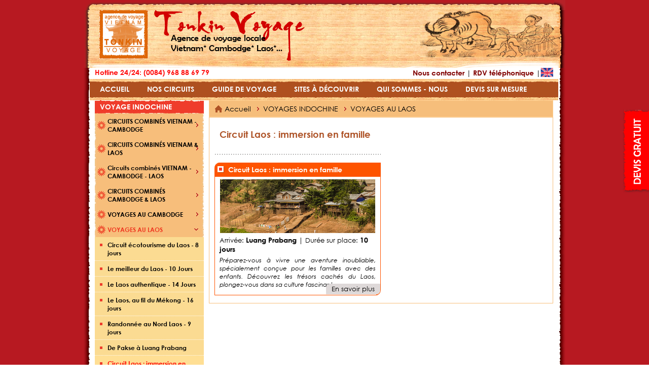

--- FILE ---
content_type: text/html; charset=UTF-8
request_url: https://www.tonkinvoyage.com/voyages-indochine/circuit-laos-immersion-en-famille.html
body_size: 12644
content:
<!DOCTYPE html PUBLIC "-//W3C//DTD XHTML 1.0 Transitional//EN" "http://www.w3.org/TR/xhtml1/DTD/xhtml1-transitional.dtd">
<html xmlns="http://www.w3.org/1999/xhtml" lang="fr" xml:lang="fr">
<HEAD>
<LINK REV="made" href="Tonkin Voyage">
<meta http-equiv="Content-Type" content="text/html; charset=utf-8" />
<META HTTP-EQUIV="Pragma" CONTENT="max-age=86400">
<META HTTP-EQUIV="CACHE-CONTROL" CONTENT="max-age=86400">
<META NAME="keywords" CONTENT="Circuit Laos : immersion en famille">
<META NAME="description" CONTENT="Circuit Laos : immersion en famille">
<META NAME="ROBOTS" CONTENT="ALL">
<meta name="google-site-verification" content="8LpOdSAdQmciEyzWvvR3W6YcaSB9IrOUXue25GCwWZk" />
<meta name="p:domain_verify" content="aaf3e53b5f6c75fed3549586cba23a25"/>
<META NAME="author" CONTENT="Tonkin Voyage">
<meta name="viewport" content="width=device-width, initial-scale=1">
<TITLE>Circuit Laos : immersion en famille avec enfants</TITLE>
<BASE href="https://www.tonkinvoyage.com/">
<LINK rel="stylesheet" href="skins/default/css/global.css" type="text/css">
<LINK rel="stylesheet" href="skins/tonkin/css/style.css" type="text/css"><link rel="shortcut icon" href="/favicon.ico" type="image/x-icon">
<!-- Google Tag Manager -->

<script>(function(w,d,s,l,i){w[l]=w[l]||[];w[l].push({'gtm.start':

new Date().getTime(),event:'gtm.js'});var f=d.getElementsByTagName(s)[0],

j=d.createElement(s),dl=l!='dataLayer'?'&l='+l:'';j.async=true;j.src=

'https://www.googletagmanager.com/gtm.js?id='+i+dl;f.parentNode.insertBefore(j,f);

})(window,document,'script','dataLayer','GTM-T699S7P');</script>

<!-- End Google Tag Manager -->
</HEAD>
<BODY>
<!-- Google Tag Manager (noscript) -->

<noscript><iframe src="https://www.googletagmanager.com/ns.html?id=GTM-T699S7P"

height="0" width="0" style="display:none;visibility:hidden"></iframe></noscript>

<!-- End Google Tag Manager (noscript) -->
<div id="loading" class="uk-vertical-align uk-text-center" style="display: none;">
	<div class="uk-vertical-align-middle "><img src="skins/tonkin/images/loading.gif"></br><span>Loading....</span></div>
</div><div class="home-layout-bound">
	<div class="home-layout-bg">
        <div class="home-layout-content">
            <div class="home-layout-banner">
<div id="module_74334"><div class="banner-bound">
	<div class="banner-top">
    	<div class="banner-top-left">
			<div class="banner-top-right">
				<div class="banner-top-center"></div>
            </div>
        </div>
    </div>
    <div class="banner-content">
    	<div class="banner-content-left">
			<div class="banner-content-right">
	            <div class="banner-content-center">
                    <div class="banner-seal"><a title="Agence de voyage au Vietnam" class="fl" href="https://www.tonkinvoyage.com/"><img src="skins/tonkin/images/home/tonkinvoyage.jpg" /></a></div>
                	<div class="banner-logo"  style="position:relative;">
                    	<a title="Agence de voyage au Vietnam" class="fl" href="https://www.tonkinvoyage.com/"><h1 class="tit_top" style="position:relative;">
                            <span>Agence de voyage au Vietnam, voyage sur mesure au Vietnam, Voyage au Vietnam</span>
                        </h1></a>
						<div class="banner-title">Agence de voyage locale &nbsp; &nbsp; Vietnam* Cambodge* Laos*...</div>
                        <!--a href=""><img src="skins/tonkin/images/home/logo.png" /></a-->
                     </div>
                    <div class="banner-image"><img src="skins/tonkin/images/home/image.png" /></div>
                    <div class="clear"></div>
                </div>
			    <div class="banner-bottom"></div>
            </div>
        </div>
    </div>
</div>
<div class="nav-right" id="button-nav-right">
	<div class="nav-right-content">
		<div class="nav-right-content1">
			<div><a href="devis-sure-mesure.html">Demandez un devis</a></div>
			<span>Votre conseiller voyages vous répondera sous 48 heurs</span>
		</div>
		<div>
			<div><a href="rappel-telephonique-gratuit.html">RDV téléphonique</a></div>
			<span>Votre conseiller voyages vous rappelle  à la date et à l’heure de votre choix</span>
		</div>
	</div>
</div></div></div>
        	<div class="home-layout-content-left">
                <div class="home-layout-content-right">
	                <div class="home-layout-content-center">
                        <div class="home-layout-center">
<div id="module_74337"><div class="home-menu-link">
	<div class="home-menu-link-content" style="margin-bottom:3px;">
        <a style="color: #800000;font-size:14px;" href="nous-joindre.html">Nous contacter</a> | <a style="color: #800000;font-size:14px;" href="rappel-telephonique-gratuit.html">RDV téléphonique</a>
         | <a target="_blank" href="https://www.tonkin-travel.com"><img src="skins/tonkin/images/home/en.png" style="float: right;"></a>
    </div>
    <div class="english-site" style="display: inline-block;"><img src="skins/tonkin/images/white-left-pointing-arrow.png"><a target="_blank" href="https://www.tonkin-travel.com">English</a></div>
    <div class="home-menu-link-support">Hotline 24/24:  (0084) 968 88 69 79</div>
</div>
<div class="clear"></div>
<div class="home-menu-bound">
	<div id="menu">
		        <a id="584" href="" class="home-menu-item">
            <span class="home-menu-item-left" style=""><span class="home-menu-item-right"><span class="home-menu-item-center">ACCUEIL</span></span></span></a>
    	        <a id="764" href="nos-voyages/nos-circuits.html" class="home-menu-item">
            <span class="home-menu-item-left" style=""><span class="home-menu-item-right"><span class="home-menu-item-center">Nos Circuits</span></span></span></a>
    	        <a id="589" href="guide-de-voyage.html" class="home-menu-item">
            <span class="home-menu-item-left" style=""><span class="home-menu-item-right"><span class="home-menu-item-center">Guide de voyage</span></span></span></a>
    	        <a id="763" href="sites-a-decouvrir.html" class="home-menu-item">
            <span class="home-menu-item-left" style=""><span class="home-menu-item-right"><span class="home-menu-item-center">Sites à découvrir</span></span></span></a>
    	        <a id="651" href="agence-voyage-vietnam/a-propos-de-tonkin-voyage.html" class="home-menu-item">
            <span class="home-menu-item-left" style=""><span class="home-menu-item-right"><span class="home-menu-item-center">Qui sommes - nous</span></span></span></a>
    	        <a id="736" href="devis-sure-mesure.html" class="home-menu-item">
            <span class="home-menu-item-left" style=""><span class="home-menu-item-right"><span class="home-menu-item-center">Devis sur mesure</span></span></span></a>
    	        <div class="clear"></div>
    </div>
       	       		<div id="sub-menu-764" class="sub-menu">
    	<div class="sub-menu-top">
        	<div class="sub-menu-top-1">
	            <div class="sub-menu-top-2"></div>
            </div>
        </div>
		        <ul class="sub-menu-level1" style="float:left;">
                        <li><a class="sub-menu-level1-link" href="https://www.tonkinvoyage.com/voyages-au-vietnam/voyages-vietnam.html">VOYAGES VIETNAM</a></li>
                <ul class="sub-menu-level2">
                        <li><a class="sub-menu-level2-item" href="voyages-au-vietnam/circuits-d-exception-au-vietnam-indochine.html">Circuits d'exception AU VIETNAM & INDOCHINE</a></li>
                        <ul class="sub-menu-level3">
                                                                <li style="	margin-left:20px;padding-left:0px;list-style-type:square;"><a class="sub-menu-level3-item" href="programme-du-circuit/voyage-de-luxe.html">Voyage de LUXE</a></li>
                                                                                <li style="	margin-left:20px;padding-left:0px;list-style-type:square;"><a class="sub-menu-level3-item" href="programme-du-circuit/voyage-seniors-au-vietnam.html">Voyage Senior au Vietnam</a></li>
                                                            </ul>
            
				                        <li><a class="sub-menu-level2-item" href="voyages-au-vietnam/meilleurs-circuits-au-meilleur-prix.html">MEILLEURS CIRCUITS AU MEILLEUR PRIX</a></li>
                        <ul class="sub-menu-level3">
                                                                <li style="	margin-left:20px;padding-left:0px;list-style-type:square;"><a class="sub-menu-level3-item" href="programme-du-circuit/vietnam-du-nord-au-sud-en-2-semaines.html">Vietnam du Nord au Sud en 2 semaines</a></li>
                                                                                <li style="	margin-left:20px;padding-left:0px;list-style-type:square;"><a class="sub-menu-level3-item" href="programme-du-circuit/circuit-familial-vietnam-cambodge-en-20-jours.html">Circuit familial Vietnam & Cambodge</a></li>
                                                                                <li style="	margin-left:20px;padding-left:0px;list-style-type:square;"><a class="sub-menu-level3-item" href="programme-du-circuit/du-mekong-mystique-a-l-envo-tante-baie-d-halong.html">Du Cambodge au Vietnam en croisière</a></li>
                                                            </ul>
            
				                        <li><a class="sub-menu-level2-item" href="voyages-au-vietnam/vietnam-ses-voisins-2026.html">VIETNAM & SES VOISINS 2026 </a></li>
                        <ul class="sub-menu-level3">
                                                                <li style="	margin-left:20px;padding-left:0px;list-style-type:square;"><a class="sub-menu-level3-item" href="programme-du-circuit/vietnam-terres-d-ames-et-d-eaux.html">Vietnam, Terres d’Âmes et d’Eaux</a></li>
                                                                                <li style="	margin-left:20px;padding-left:0px;list-style-type:square;"><a class="sub-menu-level3-item" href="programme-du-circuit/circuit-vietnam-du-nord-au-sud-en-famille.html">Vietnam du nord au sud en famille</a></li>
                                                            </ul>
            
				                        <li><a class="sub-menu-level2-item" href="voyages-au-vietnam/circuits-hors-des-sentiers-battus.html">CIRCUITS HORS DES SENTIERS BATTUS</a></li>
                        <ul class="sub-menu-level3">
                                            </ul>
            
				                        <li><a class="sub-menu-level2-item" href="voyages-au-vietnam/circuits-vietnam-classiques.html">CIRCUITS VIETNAM CLASSIQUES</a></li>
                        <ul class="sub-menu-level3">
                                                                <li style="	margin-left:20px;padding-left:0px;list-style-type:square;"><a class="sub-menu-level3-item" href="programme-du-circuit/tresors-du-nord-au-centre-12-jours.html">Trésors du Nord au Centre – 12 jours</a></li>
                                                                                <li style="	margin-left:20px;padding-left:0px;list-style-type:square;"><a class="sub-menu-level3-item" href="programme-du-circuit/vietnam-de-charme-15-jours.html">Vietnam de Charme - 15 jours</a></li>
                                                            </ul>
            
				                        <li><a class="sub-menu-level2-item" href="voyages-au-vietnam/croisieres-sur-le-mekong.html">CROISIÈRES SUR LE MÉKONG</a></li>
                        <ul class="sub-menu-level3">
                                                                <li style="	margin-left:20px;padding-left:0px;list-style-type:square;"><a class="sub-menu-level3-item" href="programme-du-circuit/croisiere-a-bord-du-bateau-toum-tiou.html">Croisière à bord du bateau Toum Tiou</a></li>
                                                            </ul>
            
				                    </ul>
        
				        </ul><ul class="sub-menu-level1" style="border:0px">                <li><a class="sub-menu-level1-link" href="https://www.tonkinvoyage.com/voyages-au-vietnam/voyages-indochine.html">VOYAGES INDOCHINE</a></li>
                <ul class="sub-menu-level2">
                        <li><a class="sub-menu-level2-item" href="voyages-indochine/circuits-combines-vietnam-cambodge.html">CIRCUITS COMBINÉS VIETNAM - CAMBODGE</a></li>
                        <ul class="sub-menu-level3">
                                                                <li style="	margin-left:20px;padding-left:0px;list-style-type:square;"><a class="sub-menu-level3-item" href="programme-du-circuit/au-coeur-de-l-extreme-orient-16-jours.html">Au coeur de l'Extrême-Orient - 16 jours</a></li>
                                                                                <li style="	margin-left:20px;padding-left:0px;list-style-type:square;"><a class="sub-menu-level3-item" href="programme-du-circuit/tresors-angkoriens-et-vietnamiens-16-jours.html">Trésors Angkoriens et Vietnamiens - 16 jours</a></li>
                                                                                <li style="	margin-left:20px;padding-left:0px;list-style-type:square;"><a class="sub-menu-level3-item" href="programme-du-circuit/du-delta-du-mekong-aux-temples-d-angkor.html">Du delta du Mékong aux temples d'Angkor</a></li>
                                                            </ul>
            
				                        <li><a class="sub-menu-level2-item" href="voyages-indochine/circuits-combines-vietnam-laos.html">CIRCUITS COMBINÉS VIETNAM & LAOS</a></li>
                        <ul class="sub-menu-level3">
                                                                <li style="	margin-left:20px;padding-left:0px;list-style-type:square;"><a class="sub-menu-level3-item" href="programme-du-circuit/secrets-du-nord-laos-et-nord-vietnam-15-j.html">Secrets du Nord Laos & Nord Vietnam 15 jours</a></li>
                                                                                <li style="	margin-left:20px;padding-left:0px;list-style-type:square;"><a class="sub-menu-level3-item" href="programme-du-circuit/circuit-combine-nord-vietnam-laos-16-jours.html">Nord Vietnam & Haut Laos, terres d’ethnies</a></li>
                                                            </ul>
            
				                        <li><a class="sub-menu-level2-item" href="voyages-indochine/circuits-combines-vietnam-cambodge-laos.html">Circuits combinés VIETNAM - CAMBODGE - LAOS</a></li>
                        <ul class="sub-menu-level3">
                                                                <li style="	margin-left:20px;padding-left:0px;list-style-type:square;"><a class="sub-menu-level3-item" href="programme-du-circuit/d-angkor-a-la-baie-d-halong-22-jours.html">D’Angkor à la baie d’Halong - 22 jours</a></li>
                                                                                <li style="	margin-left:20px;padding-left:0px;list-style-type:square;"><a class="sub-menu-level3-item" href="programme-du-circuit/les-mysteres-de-l-indochine-28-jours.html">Les mystères de l’Indochine - 28 jours</a></li>
                                                            </ul>
            
				                        <li><a class="sub-menu-level2-item" href="voyages-indochine/circuits-combines-cambodge-laos.html">CIRCUITS COMBINÉS CAMBODGE & LAOS</a></li>
                        <ul class="sub-menu-level3">
                                            </ul>
            
				                        <li><a class="sub-menu-level2-item" href="https://www.tonkinvoyage.com/voyages-indochine/voyages-au-cambodge.html">VOYAGES AU CAMBODGE</a></li>
                        <ul class="sub-menu-level3">
                                            </ul>
            
				                        <li><a class="sub-menu-level2-item" href="https://www.tonkinvoyage.com/voyages-indochine/voyages-au-laos.html">VOYAGES AU LAOS</a></li>
                        <ul class="sub-menu-level3">
                                            </ul>
            
				                    </ul>
        
				                        <li><a class="sub-menu-level1-link" href="https://www.tonkinvoyage.com/voyages-au-vietnam/voyages-en-asie-du-sud-est.html">VOYAGES EN ASIE DU SUD EST</a></li>
                <ul class="sub-menu-level2">
                        <li><a class="sub-menu-level2-item" href="https://www.tonkinvoyage.com/voyages-indochine/circuits-combines-multi-pays-d-asie-du-sud-est.html">Circuits Combinés Multi-Pays d'Asie du Sud-Est</a></li>
                        <ul class="sub-menu-level3">
                                            </ul>
            
				                    </ul>
        
				        </ul><ul class="sub-menu-level1" style="border:0px">                
				        <div class="home-menu-nav"></div>
        </ul>
        <div class="clear"></div>
            	<div class="sub-menu-bottom">
        	<div class="sub-menu-bottom-1">
	            <div class="sub-menu-bottom-2"></div>
            </div>
        </div>
    </div>
	
				       		<div id="sub-menu-589" class="sub-menu">
    	<div class="sub-menu-top">
        	<div class="sub-menu-top-1">
	            <div class="sub-menu-top-2"></div>
            </div>
        </div>
		        <ul class="sub-menu-news" style="float:left;border-right: 1px dashed #C69E4A;">
	        	                	<li><a class="sub-menu-level1-link" href="guide-de-voyage/avant-le-depart.html">AVANT LE DEPART</a></li>
                        <ul class="sub-menu-child-news">
                                <li><a class="sub-menu-child-news-item" href="vietnam-guide-de-voyage/vols-internationaux-pour-le-vietnam-laos-cambodge.html">Bien préparer vos vols internationaux</a></li>
                                <li><a class="sub-menu-child-news-item" href="vietnam-guide-de-voyage/obtention-de-visa-exemption-de-visa.html">Visa ou exemption : Ce qu’il faut savoir</a></li>
                                <li><a class="sub-menu-child-news-item" href="vietnam-guide-de-voyage/les-aeroports-du-vietnam.html">Les aéroports du Vietnam </a></li>
                                <li><a class="sub-menu-child-news-item" href="vietnam-guide-de-voyage/distance-et-duree-des-vols-entre-la-france-et-le-vietnam.html">Distance, durée des vols vers le Vietnam</a></li>
                                <li><a class="sub-menu-child-news-item" href="vietnam-guide-de-voyage/la-carte-du-vietnam-version-touristique-et-geographique-detaillee.html">Carte touristique du Vietnam</a></li>
                			</ul>
            
				                 	            	<li><a class="sub-menu-level1-link" href="guide-de-voyage/voyage-sur-place.html">VOYAGE SUR PLACE</a></li>
                        <ul class="sub-menu-child-news">
                                <li><a class="sub-menu-child-news-item" href="vietnam-guide-de-voyage/securite-en-voyage.html">Sécurité en voyage</a></li>
                                <li><a class="sub-menu-child-news-item" href="vietnam-guide-de-voyage/monnaie-paiement.html">Monnaies & paiement</a></li>
                                <li><a class="sub-menu-child-news-item" href="vietnam-guide-de-voyage/allergie-alimentaire-au-vietnam.html">Allergie alimentaire au Vietnam</a></li>
                                <li><a class="sub-menu-child-news-item" href="vietnam-guide-de-voyage/intoxication-alimentaire-insolation-piqures-d-insectes-comment-eviter-de-tomber-malade-lors-de-votre-voyage-au-vietnam.html">Éviter de tomber malade au Vietnam</a></li>
                			</ul>
            
				                 	            	<li><a class="sub-menu-level1-link" href="vietnam-guide-de-voyage/comment-planifier-votre-voyage-en-famille-au-vietnam.html">Voyage en famille Vietnam</a></li>
                        <ul class="sub-menu-child-news">
                			</ul>
            
				             </ul><ul class="sub-menu-news" style="float:left;">    	            	<li><a class="sub-menu-level1-link" href="guide-de-voyage/la-culture-vietnamienne.html">LA CULTURE VIETNAMIENNE</a></li>
                        <ul class="sub-menu-child-news">
                                <li><a class="sub-menu-child-news-item" href="guide-de-voyage/cuisine-vietnamienne.html">Cuisine Vietnamienne</a></li>
                                <li><a class="sub-menu-child-news-item" href="vietnam-guide-de-voyage/le-nouvel-an-vietnamien.html">Le Nouvel An Vietnamien</a></li>
                                <li><a class="sub-menu-child-news-item" href="vietnam-guide-de-voyage/histoire-du-vietnam-des-origines-a-l-epoque-moderne.html">Histoire du Vietnam</a></li>
                			</ul>
            
				                 	            	<li><a class="sub-menu-level1-link" href="guide-de-voyage/liste-des-54-ethnies-du-vietnam.html">LISTE DES 54 ETHNIES DU VIETNAM</a></li>
                        <ul class="sub-menu-child-news">
                			</ul>
            
				                 	            	<li><a class="sub-menu-level1-link" href="guide-de-voyage/quand-partir-au-vietnam-mois-par-mois.html">QUAND PARTIR AU VIETNAM (mois par mois)</a></li>
                        <ul class="sub-menu-child-news">
                			</ul>
            
				                 	            	<li><a class="sub-menu-level1-link" href="vietnam-guide-de-voyage/hebergement-conseils-criteres-de-selection.html">Hébergement, conseils & critères de sélection</a></li>
                        <ul class="sub-menu-child-news">
                			</ul>
            
				                 	            	<li><a class="sub-menu-level1-link" href="vietnam-guide-de-voyage/top-10-circuits-recommandes-par-nos-clients.html">Top 10 Circuits recommandés par nos clients</a></li>
                        <ul class="sub-menu-child-news">
                			</ul>
            
				                 	            	<li><a class="sub-menu-level1-link" href="vietnam-guide-de-voyage/vietnam-cambodge-laos-quel-pays-choisir.html">Vietnam, Cambodge, Laos...quel pays choisir?</a></li>
                        <ul class="sub-menu-child-news">
                			</ul>
            
				                 	            	<li><a class="sub-menu-level1-link" href="vietnam-guide-de-voyage/conseils-utiles-pour-un-premier-voyage-au-vietnam.html">Premier voyage au Vietnam</a></li>
                        <ul class="sub-menu-child-news">
                			</ul>
            
				                 	            	<li><a class="sub-menu-level1-link" href="guide-de-voyage/blog-voyage-vietnam-indochine.html">BLOG VOYAGE VIETNAM & INDOCHINE</a></li>
                        <ul class="sub-menu-child-news">
                			</ul>
            
				                 	            </ul>
                 <div class="home-menu-nav"></div>
        </ul>
        <div class="clear"></div>
            	<div class="sub-menu-bottom">
        	<div class="sub-menu-bottom-1">
	            <div class="sub-menu-bottom-2"></div>
            </div>
        </div>
    </div>
	
				       		<div id="sub-menu-763" class="sub-menu">
    	<div class="sub-menu-top">
        	<div class="sub-menu-top-1">
	            <div class="sub-menu-top-2"></div>
            </div>
        </div>
		        <ul class="sub-menu-news" style="float:left;border-right: 1px dashed #C69E4A;">
	        	                	<li><a class="sub-menu-level1-link" href="sites-a-decouvrir/nord-du-vietnam.html">NORD DU VIETNAM</a></li>
                        <ul class="sub-menu-child-news">
                                <li><a class="sub-menu-child-news-item" href="vietnam-sites-a-decouvrir/cao-bang.html">Cao Bang </a></li>
                                <li><a class="sub-menu-child-news-item" href="vietnam-sites-a-decouvrir/top-10-plus-beaux-endroits-au-nord-du-vietnam.html">10 beaux endroits au nord du Vietnam</a></li>
                                <li><a class="sub-menu-child-news-item" href="vietnam-sites-a-decouvrir/mu-cang-chai.html">Mu Cang Chai </a></li>
                                <li><a class="sub-menu-child-news-item" href="vietnam-sites-a-decouvrir/baie-de-bai-tu-long.html">Baie de Bai Tu Long</a></li>
                                <li><a class="sub-menu-child-news-item" href="vietnam-sites-a-decouvrir/voyage-culturel-au-nord-est-du-vietnam-que-voir-que-faire.html">Nord Est du Vietnam</a></li>
                                <li><a class="sub-menu-child-news-item" href="vietnam-sites-a-decouvrir/guide-de-voyage-au-nord-ouest-du-vietnam-que-voir-que-faire.html">Nord Ouest du Vietnam</a></li>
                			</ul>
            
				                 	            	<li><a class="sub-menu-level1-link" href="sites-a-decouvrir/centre-du-vietnam.html">CENTRE DU VIETNAM</a></li>
                        <ul class="sub-menu-child-news">
                                <li><a class="sub-menu-child-news-item" href="vietnam-sites-a-decouvrir/hoi-an-vieille-ville-tres-romantique-et-tranquille.html">Hoi An</a></li>
                                <li><a class="sub-menu-child-news-item" href="vietnam-sites-a-decouvrir/da-lat-la-ville-de-l-eternel-printemps.html">Da Lat</a></li>
                                <li><a class="sub-menu-child-news-item" href="vietnam-sites-a-decouvrir/top-10-des-meilleurs-endroits-a-visiter-au-centre-du-vietnam.html">10 meilleurs endroits au centre du Vietnam</a></li>
                			</ul>
            
				             </ul><ul class="sub-menu-news" style="border:0px;float:left;">    	            	<li><a class="sub-menu-level1-link" href="sites-a-decouvrir/sud-du-vietnam.html">SUD DU VIETNAM</a></li>
                        <ul class="sub-menu-child-news">
                                <li><a class="sub-menu-child-news-item" href="vietnam-sites-a-decouvrir/region-du-delta-du-mekong.html">Région du Delta du Mékong</a></li>
                                <li><a class="sub-menu-child-news-item" href="vietnam-sites-a-decouvrir/ile-de-phu-quoc.html">ile de Phu Quoc</a></li>
                                <li><a class="sub-menu-child-news-item" href="vietnam-sites-a-decouvrir/can-tho.html">Can Tho</a></li>
                                <li><a class="sub-menu-child-news-item" href="vietnam-sites-a-decouvrir/les-marches-flottants-au-sud-du-vietnam.html">Les marchés flottants au sud du Vietnam</a></li>
                                <li><a class="sub-menu-child-news-item" href="vietnam-sites-a-decouvrir/top-10-des-meilleurs-endroits-a-visiter-au-sud-du-vietnam.html">10 meilleurs endroits au sud du Vietnam</a></li>
                                <li><a class="sub-menu-child-news-item" href="vietnam-sites-a-decouvrir/parc-national-de-nam-cat-tien-un-tresor-de-biodiversite-au-vietnam.html">Parc National de Nam Cat Tien</a></li>
                			</ul>
            
				                 	            	<li><a class="sub-menu-level1-link" href="sites-a-decouvrir/cambodge.html">CAMBODGE</a></li>
                        <ul class="sub-menu-child-news">
                			</ul>
            
				                 	            	<li><a class="sub-menu-level1-link" href="sites-a-decouvrir/laos.html">LAOS</a></li>
                        <ul class="sub-menu-child-news">
                			</ul>
            
				                 	            	<li><a class="sub-menu-level1-link" href="sites-a-decouvrir/thailande.html">THAILANDE</a></li>
                        <ul class="sub-menu-child-news">
                			</ul>
            
				                 	            </ul>
                 <div class="home-menu-nav"></div>
        </ul>
        <div class="clear"></div>
            	<div class="sub-menu-bottom">
        	<div class="sub-menu-bottom-1">
	            <div class="sub-menu-bottom-2"></div>
            </div>
        </div>
    </div>
	
				       	       	    </div></div><div id="module_74335"><div class="frontend-advertisment-slide"><script type="text/javascript" src="packages/core/includes/js//jquery/jquery.galleryview-1.1.js"></script>
<script type="text/javascript" src="packages/core/includes/js//jquery/jquery.timers-1.1.2.js"></script>
<script type="text/javascript">
	jQuery(document).ready(function(){
		jQuery('#photos_74335').galleryView({
			panel_width: 920,
			panel_height: 180,
			transition_speed: 1500,
			transition_interval: 5000,
			nav_theme: 'dark',
			border: '1px solid white',
			pause_on_hover: true,
			path:'skins/default/images/slide/LightboxPanel/'
		});
	});
</script>
<div style="width:920px;;overflow:hidden;" align="center">
	<div id="photos_74335" class="galleryview">
			</div>
</div>
</div></div><div id="module_74339"><table cellpadding="0" cellspacing="0" width="100%" ><tr valign="top">
<td  width="216px" align="left" style="padding-right:10px;padding-left:10px;"><div id="module_74341"><div class="frontend-frame-title"><div class="frontend-navigation-vertical"><div class="frame-default-bound"  >
    <div class="frame-default-title">Voyage Indochine</div>
    <div class="frame-default-content">
		<div class="frame-default-content-left">
			<div class="frame-default-content-right"><UL id="navigation_74341" class="frontend-navigation-vertical">
	<LI class="have-child level_1"><a class="level_1 " href="voyages-indochine/circuits-combines-vietnam-cambodge.html" ><span>CIRCUITS COMBINÉS VIETNAM - CAMBODGE</span></a><UL><LI><a   class=" " href="programme-du-circuit/sud-du-vietnam-et-cambodge-11-jours.html" ><span>Sud du Vietnam et Cambodge - 11 jours</span></a></LI><LI><a   class=" " href="programme-du-circuit/croisiere-de-remontee-du-mekong-12-jours.html" ><span>Croisière de remontée du Mékong - 12 jours</span></a></LI><LI><a   class=" " href="programme-du-circuit/nature-du-vietnam-extension-angkor-14-j.html" ><span>Nature du Vietnam & extension Angkor - 14 j</span></a></LI><LI><a   class=" " href="programme-du-circuit/au-coeur-de-l-extreme-orient-16-jours.html" ><span>Au coeur de l'Extrême-Orient - 16 jours</span></a></LI><LI><a   class=" " href="programme-du-circuit/de-phnom-penh-au-delta-du-mekong-17-j.html" ><span>De Phnom Penh au Delta du Mekong - 17 j</span></a></LI><LI><a   class=" " href="programme-du-circuit/tresors-angkoriens-et-vietnamiens-16-jours.html" ><span>Trésors Angkoriens et Vietnamiens - 16 jours</span></a></LI><LI><a   class=" " href="programme-du-circuit/cambodge-vietnam-a-velo-19-jours.html" ><span>Cambodge & Vietnam à vélo - 19 jours</span></a></LI><LI><a  style="border-bottom:0;"  class=" " href="programme-du-circuit/du-delta-du-mekong-aux-temples-d-angkor.html" ><span>Du delta du Mékong aux temples d'Angkor</span></a></LI></UL></LI><LI class="have-child level_1"><a class="level_1 " href="voyages-indochine/circuits-combines-vietnam-laos.html" ><span>CIRCUITS COMBINÉS VIETNAM & LAOS</span></a><UL><LI><a   class=" " href="programme-du-circuit/circuit-nord-laos-en-croisiere-vers-le-nord-vietnam.html" ><span>De la frontière Lao-Thaïe à Hanoï en 14 jours</span></a></LI><LI><a   class=" " href="programme-du-circuit/secrets-du-nord-laos-et-nord-vietnam-15-j.html" ><span>Secrets du Nord Laos & Nord Vietnam 15 jours</span></a></LI><LI><a   class=" " href="programme-du-circuit/de-saigon-a-luang-prabang-15-jours.html" ><span>De Saigon à Luang Prabang - 15 jours</span></a></LI><LI><a  style="border-bottom:0;"  class=" " href="programme-du-circuit/circuit-combine-nord-vietnam-laos-16-jours.html" ><span>Nord Vietnam & Haut Laos, terres d’ethnies</span></a></LI></UL></LI><LI class="have-child level_1"><a class="level_1 " href="voyages-indochine/circuits-combines-vietnam-cambodge-laos.html" ><span>Circuits combinés VIETNAM - CAMBODGE - LAOS</span></a><UL><LI><a   class=" " href="programme-du-circuit/tresors-d-indochine-15-jours.html" ><span>Trésors d'Indochine - 15 jours</span></a></LI><LI><a   class=" " href="programme-du-circuit/d-angkor-a-la-baie-d-halong-22-jours.html" ><span>D’Angkor à la baie d’Halong - 22 jours</span></a></LI><LI><a   class=" " href="programme-du-circuit/traversee-indochinoise-du-tonkin-a-angkor-18-jours.html" ><span>Traversée Indochinoise – Du Tonkin à Angkor 18 jours</span></a></LI><LI><a   class=" " href="programme-du-circuit/l-indochine-authentique-22-jours.html" ><span>L'Indochine authentique - 22 jours</span></a></LI><LI><a   class=" " href="programme-du-circuit/terre-d-indochine-23-jours.html" ><span>Terre d’Indochine - 23 jours</span></a></LI><LI><a   class=" " href="programme-du-circuit/saveur-de-l-indochine-26-jours.html" ><span>Saveur de l’Indochine - 26 jours</span></a></LI><LI><a   class=" " href="programme-du-circuit/immersion-active-en-indochine-23-jours.html" ><span>Immersion active en Indochine - 23 jours</span></a></LI><LI><a  style="border-bottom:0;"  class=" " href="programme-du-circuit/les-mysteres-de-l-indochine-28-jours.html" ><span>Les mystères de l’Indochine - 28 jours</span></a></LI></UL></LI><LI class="have-child level_1"><a class="level_1 " href="voyages-indochine/circuits-combines-cambodge-laos.html" ><span>CIRCUITS COMBINÉS CAMBODGE & LAOS</span></a><UL><LI><a   class=" " href="programme-du-circuit/incontournables-du-laos-cambodge-12-j.html" ><span>Incontournables du Laos & Cambodge - 12 j</span></a></LI><LI><a   class=" " href="programme-du-circuit/de-siem-reap-a-luang-prabang-15-jours.html" ><span>De Siem Reap à Luang Prabang - 15 jours</span></a></LI><LI><a   class=" " href="programme-du-circuit/circuit-d-exception-nature-et-heritage.html" ><span>Héritage Sauvage Évasion Unique 21 jours</span></a></LI><LI><a   class=" " href="programme-du-circuit/voyage-en-famille-au-cambodge-au-laos.html" ><span>Voyage en famille au Cambodge & au Laos</span></a></LI><LI><a  style="border-bottom:0;"  class=" " href="programme-du-circuit/cambodge-laos-autrement-17-jours.html" ><span>Cambodge & Laos autrement - 17 jours</span></a></LI></UL></LI><LI class="have-child level_1"><a class="level_1 " href="https://www.tonkinvoyage.com/voyages-indochine/voyages-au-cambodge.html" ><span>VOYAGES AU CAMBODGE</span></a><UL><LI><a   class=" " href="programme-du-circuit/essentiel-du-cambodge-11-jours.html" ><span>Essentiel du Cambodge - 11 Jours</span></a></LI><LI><a   class=" " href="programme-du-circuit/le-cambodge-autrement-13-jours.html" ><span>Le Cambodge autrement - 13 jours</span></a></LI><LI><a   class=" " href="programme-du-circuit/panorama-du-cambodge-15-jours.html" ><span>Panorama du Cambodge - 15 Jours</span></a></LI><LI><a   class=" " href="programme-du-circuit/paysages-cultures-cambodgiens-19-jours.html" ><span>Paysages & Cultures Cambodgiens - 19 jours</span></a></LI><LI><a   class=" " href="programme-du-circuit/randonnee-au-cambodge-14-jours.html" ><span>Randonnée au Cambodge - 14 jours</span></a></LI><LI><a  style="border-bottom:0;"  class=" " href="programme-du-circuit/circuit-en-famille-au-cambodge-en-15-jours.html" ><span>Circuit en famille au Cambodge</span></a></LI></UL></LI><LI class="level_1"><a class="level_1 level_1_selected" href="https://www.tonkinvoyage.com/voyages-indochine/voyages-au-laos.html" ><span>VOYAGES AU LAOS</span></a></LI><LI class="level_2"><a class="level_2 " href="programme-du-circuit/circuit-ecotourisme-du-laos-8-jours.html" ><span>Circuit écotourisme du Laos - 8 jours</span></a></LI><LI class="level_2"><a class="level_2 " href="programme-du-circuit/le-meilleur-du-laos-10-jours.html" ><span>Le meilleur du Laos - 10 Jours</span></a></LI><LI class="level_2"><a class="level_2 " href="programme-du-circuit/le-laos-authentique-14-jours.html" ><span>Le Laos authentique - 14 Jours</span></a></LI><LI class="level_2"><a class="level_2 " href="programme-du-circuit/le-laos-au-fil-du-mekong-16-jours.html" ><span>Le Laos, au fil du Mékong - 16 jours</span></a></LI><LI class="level_2"><a class="level_2 " href="programme-du-circuit/randonnee-au-nord-laos-9-jours.html" ><span>Randonnée au Nord Laos - 9 jours</span></a></LI><LI class="level_2"><a class="level_2 " href="programme-du-circuit/de-pakse-a-luang-prabang.html" ><span>De Pakse à Luang Prabang</span></a></LI><LI class="level_2"><a class="level_2 level_2_selected" href="programme-du-circuit/circuit-laos-immersion-en-famille.html" ><span>Circuit Laos : immersion en famille</span></a></LI><LI class="level_2"><a class="level_2 " href="programme-du-circuit/traversee-du-laos-immersion-du-nord-au-sud.html" ><span>Traversée du Laos</span></a></LI></UL><div style="clear:both"></div>

				<script type="text/javascript">
function navHover() {
	var lis = document.getElementById("navigation_74341").getElementsByTagName("LI");
	for (var i=0; i<lis.length; i++) {
		lis[i].onmouseover=function() {
			this.className+=" iehover";
		}
		lis[i].onmouseout=function() {
			this.className=this.className.replace(new RegExp(" iehover\\b"), "");
		}
	}
}
if (window.attachEvent) window.attachEvent("onload", navHover);
</script></div></div></div>
    <div class="frame-default-bottom">
		<div class="frame-default-bottom-left"><div class="frame-default-bottom-right"><div class="frame-default-bottom-center"></div></div></div>
	</div>
</div></div></div></div><div id="module_74604"><div class="frontend-frame-title"><div class="frontend-navigation-vertical"><div class="frame-default-bound"  >
    <div class="frame-default-title">Voyage Vietnam</div>
    <div class="frame-default-content">
		<div class="frame-default-content-left">
			<div class="frame-default-content-right"><UL id="navigation_74604" class="frontend-navigation-vertical">
	<LI class="have-child"><a   class="head " href="voyages-au-vietnam/circuits-d-exception-au-vietnam-indochine.html" ><span>Circuits d'exception AU VIETNAM & INDOCHINE</span></a><UL><LI><a   class=" " href="voyages-au-vietnam/voyage-de-luxe.html" ><span>Voyage de LUXE</span></a></LI><LI><a   class=" " href="voyages-au-vietnam/voyage-en-famille.html" ><span>Voyage en FAMILLE</span></a></LI><LI><a   class=" " href="voyages-au-vietnam/voyage-de-noces.html" ><span>Voyage de NOCES</span></a></LI><LI><a   class=" " href="voyages-au-vietnam/voyage-spirituel.html" ><span>Voyage SPIRITUEL</span></a></LI><LI><a   class=" " href="voyages-au-vietnam/voyage-gastronomique-au-vietnam.html" ><span>Voyage Gastronomique </span></a></LI><LI><a   class=" " href="voyages-au-vietnam/voyage-golf-au-vietnam.html" ><span>Voyage GOLF</span></a></LI><LI><a   class=" " href="voyages-au-vietnam/circuit-chez-l-habitant-au-vietnam.html" ><span>Circuit Chez l'habitant</span></a></LI><LI><a   class=" " href="voyages-au-vietnam/voyage-incentive-au-vietnam.html" ><span>Voyage INCENTIVE au Vietnam</span></a></LI><LI><a   class=" " href="voyages-au-vietnam/voyage-scolaire-au-vietnam.html" ><span>Voyage SCOLAIRE au Vietnam</span></a></LI><LI><a   class=" " href="voyages-au-vietnam/voyage-seniors-au-vietnam.html" ><span>Voyage Senior au Vietnam</span></a></LI><LI><a   class=" " href="voyages-au-vietnam/circuit-au-vietnam-avec-ados.html" ><span>Circuit au Vietnam avec Ados</span></a></LI><LI><a   class=" " href="voyages-au-vietnam/circuit-jeune-en-vadrouille.html" ><span>Circuit jeune "en Vadrouille"</span></a></LI><LI><a   class=" " href="voyages-au-vietnam/voyage-agricole-agroalimentaire-au-vietnam.html" ><span>Voyage agricole & agroalimentaire</span></a></LI><LI><a   class=" " href="voyages-au-vietnam/voyage-architecture-au-vietnam.html" ><span>Voyage Architecture au Vietnam</span></a></LI><LI><a   class=" " href="voyages-au-vietnam/voyage-au-feminin-au-vietnam.html" ><span>Voyage au Féminin au Vietnam</span></a></LI><LI><a   class=" " href="voyages-au-vietnam/voyage-plongee-sous-marine-au-vietnam.html" ><span>Voyage plongée sous marine</span></a></LI><LI><a   class=" " href="voyages-au-vietnam/decouverte-des-routes-coloniales.html" ><span>Découverte des routes coloniales</span></a></LI><LI><a   class=" " href="voyages-au-vietnam/retraite-de-yoga-haut-de-gamme-au-vietnam.html" ><span>Retraite de Yoga Haut de Gamme</span></a></LI><LI><a   class=" " href="voyages-au-vietnam/le-tonkin-entre-luxe-beaute-et-spiritualite.html" ><span>Le Tonkin : Entre Luxe, Beauté Et Spiritualité</span></a></LI><LI><a   class=" " href="voyages-au-vietnam/circuit-photo-terres-sauvages-au-vietnam.html" ><span>Circuit Photo & Terres Sauvages</span></a></LI><LI><a   class=" " href="voyages-au-vietnam/voyage-no-l-nouvel-an-au-vietnam.html" ><span>Voyage Noël & Nouvel An au Vietnam</span></a></LI><LI><a   class=" " href="voyages-au-vietnam/odyssee-motorisee-du-nord-vietnam.html" ><span>Odyssée Motorisée du Nord Vietnam</span></a></LI><LI><a   class=" " href="voyages-au-vietnam/voyage-ornithologique-au-vietnam-en-23-jours.html" ><span>Voyage ornithologique au Vietnam</span></a></LI><LI><a   class=" " href="voyages-au-vietnam/circuit-accessible-au-vietnam-et-au-cambodge.html" ><span>Circuit Accessible Vietnam Cambodge</span></a></LI><LI><a   class=" " href="voyages-au-vietnam/voyage-sensoriel-au-c-ur-du-vietnam.html" ><span>Circuit Vietnam, l’Éveil des Sens</span></a></LI><LI><a  style="border-bottom:0;"  class=" " href="voyages-au-vietnam/circuit-vietnam-chic-et-charme.html" ><span>Circuit Vietnam Chic et Charme</span></a></LI></UL></LI><LI class="have-child"><a   class="head " href="voyages-au-vietnam/meilleurs-circuits-au-meilleur-prix.html" ><span>MEILLEURS CIRCUITS AU MEILLEUR PRIX</span></a><UL><LI><a   class=" " href="voyages-au-vietnam/le-meilleur-du-nord-du-vietnam-08-jours.html" ><span>Le meilleur du Nord du Vietnam 08 jours</span></a></LI><LI><a   class=" " href="voyages-au-vietnam/tableau-naturel-du-haut-tonkin-12-jours.html" ><span>Tableau naturel du haut Tonkin 12 jours </span></a></LI><LI><a   class=" " href="voyages-au-vietnam/beautes-et-richesses-du-tonkin-18-jours.html" ><span>Beautés et richesses du Tonkin 18 jours</span></a></LI><LI><a   class=" " href="voyages-au-vietnam/du-nord-au-centre-du-vietnam-15-jours.html" ><span>Du Nord au Centre du Vietnam 15 jours</span></a></LI><LI><a   class=" " href="voyages-au-vietnam/vietnam-du-nord-au-sud-en-2-semaines.html" ><span>Vietnam du Nord au Sud en 2 semaines</span></a></LI><LI><a   class=" " href="voyages-au-vietnam/circuit-vietnam-du-sud-au-nord-20-jours.html" ><span>Circuit Vietnam du Sud au Nord 20 jours</span></a></LI><LI><a   class=" " href="voyages-au-vietnam/voyage-vietnam-a-votre-rythme-15-jours.html" ><span>Voyage Vietnam à votre rythme 15 jours </span></a></LI><LI><a   class=" " href="voyages-au-vietnam/circuit-vietnam-pas-cher-17-jours.html" ><span>Circuit Vietnam pas cher 17 jours</span></a></LI><LI><a   class=" " href="voyages-au-vietnam/voyage-au-coeur-du-vietnam-rural-15-jours.html" ><span>Voyage au coeur du Vietnam rural 15 jours</span></a></LI><LI><a   class=" " href="voyages-au-vietnam/sejour-d-anniversaire-de-couple-au-vietnam.html" ><span>Séjour d'anniversaire de couple au Vietnam</span></a></LI><LI><a   class=" " href="voyages-au-vietnam/voyage-multi-generationnel-au-vietnam.html" ><span>Voyage multi-générationnel au Vietnam</span></a></LI><LI><a   class=" " href="voyages-au-vietnam/voyage-au-vietnam-avec-enfants-14-jours.html" ><span>Voyage au Vietnam avec enfants 14 jours</span></a></LI><LI><a   class=" " href="voyages-au-vietnam/circuit-vietnam-entre-montagnes-plages.html" ><span>Circuit Vietnam entre montagnes & plages</span></a></LI><LI><a   class=" " href="voyages-au-vietnam/voyage-entre-amis-au-vietnam.html" ><span>Circuit entre amis au Vietnam</span></a></LI><LI><a   class=" " href="voyages-au-vietnam/vietnam-autrement-extension-siem-reap.html" ><span>Vietnam autrement & Extension Siem Reap </span></a></LI><LI><a   class=" " href="voyages-au-vietnam/sejour-bien-etre-et-detente-au-vietnam.html" ><span>Séjour bien-être et détente au Vietnam </span></a></LI><LI><a   class=" " href="voyages-au-vietnam/circuit-vietnam-cambodge-17-jours.html" ><span>Circuit Vietnam & Cambodge 17 jours</span></a></LI><LI><a   class=" " href="voyages-au-vietnam/circuit-combine-vietnam-cambodge-laos.html" ><span>Circuit combiné Vietnam, Cambodge, Laos</span></a></LI><LI><a   class=" " href="voyages-au-vietnam/combine-laos-cambodge-15-jours.html" ><span>Combiné Laos & Cambodge 15 jours</span></a></LI><LI><a   class=" " href="voyages-au-vietnam/voyage-combine-vietnam-laos.html" ><span>Voyage combiné Vietnam & Laos</span></a></LI><LI><a   class=" " href="voyages-au-vietnam/voyage-d-exception-au-vietnam-2026.html" ><span>Voyage d'EXCEPTION en 2026</span></a></LI><LI><a   class=" " href="voyages-au-vietnam/sur-la-routes-des-pitons-calcaires.html" ><span>Sur la route des pitons calcaires</span></a></LI><LI><a   class=" " href="voyages-au-vietnam/circuit-familial-vietnam-cambodge-en-20-jours.html" ><span>Circuit familial Vietnam & Cambodge</span></a></LI><LI><a   class=" " href="voyages-au-vietnam/circuit-au-vietnam-en-decembre.html" ><span>Circuit au Vietnam en Décembre</span></a></LI><LI><a   class=" " href="voyages-au-vietnam/circuit-multi-activites-en-famille-au-vietnam.html" ><span>Circuit Multi-Activités en Famille</span></a></LI><LI><a   class=" " href="voyages-au-vietnam/circuit-sud-du-vietnam-en-4-semaines.html" ><span>Circuit Sud du Vietnam</span></a></LI><LI><a   class=" " href="voyages-au-vietnam/du-mekong-mystique-a-l-envo-tante-baie-d-halong.html" ><span>Du Cambodge au Vietnam en croisière</span></a></LI><LI><a  style="border-bottom:0;"  class=" " href="voyages-au-vietnam/circuit-en-famille-sur-les-traces-de-vos-origines.html" ><span>Retour aux sources au Vietnam</span></a></LI></UL></LI><LI class="have-child"><a   class="head " href="voyages-au-vietnam/vietnam-ses-voisins-2026.html" ><span>VIETNAM & SES VOISINS 2026 </span></a><UL><LI><a   class=" " href="voyages-au-vietnam/vietnam-terres-d-ames-et-d-eaux.html" ><span>Vietnam, Terres d’Âmes et d’Eaux</span></a></LI><LI><a   class=" " href="voyages-au-vietnam/vietnam-le-go-t-du-premier-voyage.html" ><span>Vietnam, le Goût du Premier Voyage</span></a></LI><LI><a   class=" " href="voyages-au-vietnam/vietnam-entre-heritage-et-nature-sauvage.html" ><span>Vietnam, entre héritage et nature sauvage</span></a></LI><LI><a   class=" " href="voyages-au-vietnam/l-asie-du-sud-est-en-grand-du-vietnam-a-la-tha-lande.html" ><span>L’Asie du Sud-Est en Grand</span></a></LI><LI><a   class=" " href="voyages-au-vietnam/circuit-vietnam-du-nord-au-sud-en-famille.html" ><span>Vietnam du nord au sud en famille</span></a></LI><LI><a  style="border-bottom:0;"  class=" " href="voyages-au-vietnam/circuit-nord-vietnam-hors-des-sentiers-14-jours.html" ><span>Nord Vietnam Hors des Sentiers</span></a></LI></UL></LI><LI class="have-child"><a   class="head " href="voyages-au-vietnam/circuits-hors-des-sentiers-battus.html" ><span>CIRCUITS HORS DES SENTIERS BATTUS</span></a><UL><LI><a   class=" " href="voyages-au-vietnam/faune-flore-au-nord-vietnam-8-jours.html" ><span>Faune & Flore au Nord Vietnam 8 jours</span></a></LI><LI><a   class=" " href="voyages-au-vietnam/autotour-au-vietnam-21-jours.html" ><span>Autotour au Vietnam - 21 jours</span></a></LI><LI><a   class=" " href="voyages-au-vietnam/grand-nord-du-vietnam-14-jours.html" ><span>Grand Nord du Vietnam- 14 jours</span></a></LI><LI><a   class=" " href="voyages-au-vietnam/nord-vietnam-autrement-14-jours.html" ><span>Nord Vietnam autrement - 14 jours</span></a></LI><LI><a   class=" " href="voyages-au-vietnam/vietnam-autrement-16-jours.html" ><span>Vietnam autrement - 16 jours</span></a></LI><LI><a   class=" " href="voyages-au-vietnam/route-des-photographes-18-jours.html" ><span>Route des photographes - 18 jours</span></a></LI><LI><a   class=" " href="voyages-au-vietnam/paysages-et-cultures-du-nord-ouest-14-jours.html" ><span>Paysages et cultures du Nord - Ouest - 14 Jours</span></a></LI><LI><a   class=" " href="voyages-au-vietnam/vietnam-entre-culture-vie-sauvage-20-jours.html" ><span>Vietnam entre culture & vie sauvage - 20 jours</span></a></LI><LI><a   class=" " href="voyages-au-vietnam/voyage-de-photographie-animaliere.html" ><span>Voyage de Photographie Animalière</span></a></LI><LI><a  style="border-bottom:0;"  class=" " href="voyages-au-vietnam/nord-du-vietnam-au-dela-des-sentiers-battus.html" ><span>Sentiers cachés du Nord</span></a></LI></UL></LI><LI class="have-child"><a   class="head " href="voyages-au-vietnam/circuits-vietnam-classiques.html" ><span>CIRCUITS VIETNAM CLASSIQUES</span></a><UL><LI><a   class=" " href="voyages-au-vietnam/circuit-nord-vietnam-7-jours.html" ><span>Circuit Nord Vietnam - 7 jours</span></a></LI><LI><a   class=" " href="voyages-au-vietnam/circuit-nord-vietnam-9-jours.html" ><span>Circuit Nord Vietnam - 9 jours</span></a></LI><LI><a   class=" " href="voyages-au-vietnam/les-incontournables-du-vietnam-12-jours.html" ><span>Les incontournables du Vietnam - 12 jours</span></a></LI><LI><a   class=" " href="voyages-au-vietnam/tresors-du-nord-au-centre-12-jours.html" ><span>Trésors du Nord au Centre – 12 jours</span></a></LI><LI><a   class=" " href="voyages-au-vietnam/vietnam-authentique-14-jours.html" ><span>Vietnam authentique - 14 jours</span></a></LI><LI><a   class=" " href="voyages-au-vietnam/vietnam-de-charme-15-jours.html" ><span>Vietnam de Charme - 15 jours</span></a></LI><LI><a   class=" " href="voyages-au-vietnam/du-mekong-a-l-ile-phu-quoc-10-j.html" ><span>Du Mékong à l'ile Phu Quoc - 10 j</span></a></LI><LI><a   class=" " href="voyages-au-vietnam/vietnam-aux-mille-visages-15-jours.html" ><span>Vietnam aux mille visages - 15 jours</span></a></LI><LI><a   class=" " href="voyages-au-vietnam/splendeurs-du-vietnam-19-jours.html" ><span>Splendeurs du Vietnam - 19 jours</span></a></LI><LI><a   class=" " href="voyages-au-vietnam/du-centre-imperial-au-mekong-14-jours.html" ><span>Du centre impérial au Mékong 14 jours</span></a></LI><LI><a   class=" " href="voyages-au-vietnam/voyage-velo-rando-au-vietnam.html" ><span>Voyage Vélo-Rando au Vietnam</span></a></LI><LI><a   class=" " href="voyages-au-vietnam/circuit-vietnam-entre-serenite-et-merveilles.html" ><span>Circuit Vietnam entre Sérénité et Merveilles</span></a></LI><LI><a   class=" " href="voyages-au-vietnam/du-nord-ouest-aux-plages-du-sud-aventure-a-moto.html" ><span>Voyage au Vietnam en 16 jours avec 5 jours à moto</span></a></LI><LI><a  style="border-bottom:0;"  class=" " href="voyages-au-vietnam/circuit-vietnam-vintage.html" ><span>Circuit "Vietnam Vintage"</span></a></LI></UL></LI><LI class="have-child"><a   class="head " href="voyages-au-vietnam/circuits-trekking-chez-l-habitant.html" ><span>CIRCUITS TREKKING / CHEZ L'HABITANT</span></a><UL><LI><a   class=" " href="voyages-au-vietnam/de-la-reserve-pu-luong-a-l-le-cat-ba-11-jours.html" ><span>De la Réserve Pu Luong à l'île Cat Ba 11 jours</span></a></LI><LI><a   class=" " href="voyages-au-vietnam/de-la-vallee-de-mai-chau-a-la-baie-d-halong.html" ><span>De la vallée de Mai Chau à la Baie d’Halong </span></a></LI><LI><a   class=" " href="voyages-au-vietnam/randonnee-aux-villages-des-minorites-14-jours.html" ><span>Randonnée aux villages des minorités - 14 jours</span></a></LI><LI><a   class=" " href="voyages-au-vietnam/ethnies-a-sapa-et-baie-d-halong-13-jours.html" ><span>Ethnies à Sapa et Baie d'Halong - 13 jours</span></a></LI><LI><a   class=" " href="voyages-au-vietnam/a-la-rencontre-des-ethnies-au-nord-17-jours.html" ><span>À la rencontre des ethnies au nord - 17 jours</span></a></LI><LI><a  style="border-bottom:0;"  class=" " href="voyages-au-vietnam/randonnee-au-nord-est-vietnam-15-jours.html" ><span>Randonnée au Nord Est Vietnam 15 jours</span></a></LI></UL></LI><LI class="have-child"><a   class="head " href="voyages-au-vietnam/circuits-voyage-durable.html" ><span>CIRCUITS VOYAGE DURABLE </span></a><UL><LI><a   class=" " href="voyages-au-vietnam/ecolodge-et-parcs-nord-vietnam-14-jours.html" ><span>Ecolodge et Parcs Nord Vietnam - 14 jours</span></a></LI><LI><a  style="border-bottom:0;"  class=" " href="voyages-au-vietnam/la-route-mandarine-voyage-responsable.html" ><span>La Route Mandarine (Voyage responsable)</span></a></LI></UL></LI><LI class="have-child"><a   class="head " href="voyages-au-vietnam/escapades-au-vietnam.html" ><span>ESCAPADES AU VIETNAM</span></a><UL><LI><a   class=" " href="voyages-au-vietnam/delta-du-mekong-croisiere-et-lodges-5-j.html" ><span>Delta du Mékong - CROISIÈRE et LODGES - 5 j</span></a></LI><LI><a   class=" " href="voyages-au-vietnam/delta-du-mekong-en-4jours-3nuits.html" ><span>Delta du Mékong en 4jours/3nuits </span></a></LI><LI><a   class=" " href="voyages-au-vietnam/mai-chau-ninh-binh-halong-en-4jours-3nuits.html" ><span>Mai Chau - Ninh Binh - Halong en 4jours/3nuits </span></a></LI><LI><a   class=" " href="voyages-au-vietnam/voyage-en-liberte-au-vietnam-13-jours.html" ><span>Voyage en liberté au Vietnam - 13 jours</span></a></LI><LI><a   class=" " href="voyages-au-vietnam/croisiere-en-baie-d-halong-en-une-journee.html" ><span>Croisière en baie d’Halong</span></a></LI><LI><a   class=" " href="voyages-au-vietnam/croisiere-vietnam-cambodge-4-jours.html" ><span>Croisière Vietnam & Cambodge - 4 jours</span></a></LI><LI><a   class=" " href="voyages-au-vietnam/centre-du-vietnam-authentique-5-jours.html" ><span>Centre du Vietnam authentique - 5 jours</span></a></LI><LI><a   class=" " href="voyages-au-vietnam/croisiere-fluviale-du-mekong-a-siemreap-8-jours.html" ><span>Croisière fluviale du Mékong à Siemreap - 8 jours</span></a></LI><LI><a   class=" " href="voyages-au-vietnam/croisiere-au-mekong-3-jours.html" ><span>Croisiere au Mékong - 3 jours</span></a></LI><LI><a   class=" " href="voyages-au-vietnam/delta-du-mekong-5-jours.html" ><span>Delta du Mékong - 5 jours</span></a></LI><LI><a   class=" " href="voyages-au-vietnam/decouverte-des-rizieres-en-terrasse-6-jours.html" ><span>Découverte des rizières en terrasse – 6 jours</span></a></LI><LI><a  style="border-bottom:0;"  class=" " href="voyages-au-vietnam/terres-authentique-du-nord-ouest-6-jours.html" ><span>Terres authentique du nord-ouest - 6 jours</span></a></LI></UL></LI><LI class="have-child"><a  style="border-bottom:0;"  class="head " href="voyages-au-vietnam/croisieres-sur-le-mekong.html" ><span>CROISIÈRES SUR LE MÉKONG</span></a><UL><LI><a   class=" " href="voyages-au-vietnam/croisiere-sur-le-bateau-jahan.html" ><span>Croisière sur le bateau Jahan</span></a></LI><LI><a   class=" " href="voyages-au-vietnam/croisiere-prestige-sur-l-aqua-mekong.html" ><span>Croisière prestige sur l'Aqua Mékong</span></a></LI><LI><a   class=" " href="voyages-au-vietnam/croisiere-a-bord-du-bateau-toum-tiou.html" ><span>Croisière à bord du bateau Toum Tiou</span></a></LI><LI><a   class=" " href="voyages-au-vietnam/croisiere-sur-le-bateau-pandaw.html" ><span>Croisière sur le bateau Pandaw</span></a></LI><LI><a   class=" " href="voyages-au-vietnam/croisiere-sur-le-bateau-jayavarman.html" ><span>Croisière sur le bateau Jayavarman</span></a></LI><LI><a   class=" " href="voyages-au-vietnam/croisiere-sur-le-bateau-marguerite.html" ><span>Croisière sur le bateau Marguerite</span></a></LI><LI><a   class=" " href="voyages-au-vietnam/croisiere-sur-le-bateau-amalotus.html" ><span>Croisière sur le bateau Amalotus</span></a></LI><LI><a   class=" " href="voyages-au-vietnam/croisiere-sur-le-bateau-mekong-prestige.html" ><span>Croisière sur le bateau Mekong prestige</span></a></LI><LI><a   class=" " href="voyages-au-vietnam/croisiere-sur-victoria-mekong-cruise.html" ><span>Croisière sur Victoria Mékong cruise</span></a></LI><LI><a   class=" " href="voyages-au-vietnam/sampan-authentique-mekong.html" ><span>Sampan Authentique Mékong</span></a></LI><LI><a   class=" " href="voyages-au-vietnam/croisiere-mekong-sur-le-cochinchine.html" ><span>Croisière Mékong sur le Cochinchine</span></a></LI><LI><a   class=" " href="voyages-au-vietnam/croisiere-en-sampan-song-xanh.html" ><span>Croisière en Sampan Song Xanh</span></a></LI><LI><a   class=" " href="voyages-au-vietnam/croisiere-nord-laos-en-bateau-luang-say.html" ><span>Croisière Nord Laos en bateau Luang Say</span></a></LI><LI><a   class=" " href="voyages-au-vietnam/croisiere-au-laos-a-bord-du-rv-mekong-sun.html" ><span>Croisière au Laos à bord du RV Mékong Sun </span></a></LI><LI><a   class=" " href="voyages-au-vietnam/croisiere-sur-le-mekong-princesse.html" ><span>Croisière sur le Mékong Princesse</span></a></LI><LI><a   class=" " href="voyages-au-vietnam/croisiere-sur-le-haut-mekong-a-bord-de-l-anouvong.html" ><span>Croisière sur le Haut Mékong au Laos</span></a></LI><LI><a   class=" " href="voyages-au-vietnam/croisiere-sur-le-mekong-laos-tha-lande.html" ><span>Croisière à bord du Mekong Pearl</span></a></LI><LI><a   class=" " href="voyages-au-vietnam/croisiere-de-luxe-a-bord-du-mekong-adventurer.html" ><span>Croisière de Luxe à bord du Mékong Adventure</span></a></LI><LI><a   class=" " href="voyages-au-vietnam/croisiere-mekong-laos-a-bord-du-pandaw.html" ><span>Croisière Mékong Laos</span></a></LI><LI><a  style="border-bottom:0;"  class=" " href="voyages-au-vietnam/de-la-cochinchine-a-angkor-wat-en-croisiere.html" ><span>De la Cochinchine à Angkor Wat</span></a></LI></UL></LI></UL><div style="clear:both"></div>

				<script type="text/javascript">
function navHover() {
	var lis = document.getElementById("navigation_74604").getElementsByTagName("LI");
	for (var i=0; i<lis.length; i++) {
		lis[i].onmouseover=function() {
			this.className+=" iehover";
		}
		lis[i].onmouseout=function() {
			this.className=this.className.replace(new RegExp(" iehover\\b"), "");
		}
	}
}
if (window.attachEvent) window.attachEvent("onload", navHover);
</script></div></div></div>
    <div class="frame-default-bottom">
		<div class="frame-default-bottom-left"><div class="frame-default-bottom-right"><div class="frame-default-bottom-center"></div></div></div>
	</div>
</div></div></div></div><div id="module_74340"><div class="frontend-advertisment-default"><div class="advertisment-bound advertisment-bound-74340" style=" ">
<a  href="temoignages.html"><img src="upload/tonkin/media//TEMOIGNAGE TONKIN VOYAGES 2016.png" title="Temoignages Tonkin Voyage" alt="Temoignages Tonkin Voyage"   style="margin-bottom:15px;" value="2077"></a><a target="_blank" href="https://www.tonkinvoyage.com/temoignages.html"><img src="upload/tonkin/media//TONKIN voyage travel trip advisor.png" title="Tonkin Voyages sur Tripadvisor 2021" alt="Tonkin Voyages sur Tripadvisor 2021"   style="margin-bottom:15px;" value="2076"></a></div></div></div></td><td  width="690px" align="left" style="padding-right:10px"><div id="module_74342"><div class="path-bound"  style="background: #F6BE7B !important;">
	<table><tr>
    <td valign="top"><img src="skins/tonkin/images/home-icon.png" style="margin-right:5px;margin-bottom:-2px;" /><a href="trang-chu.html" class="path-link path-link-first">Accueil</a>
	                    <a href="https://www.tonkinvoyage.com/voyages-au-vietnam/voyages-indochine.html "  class="path-link"> VOYAGES INDOCHINE </a>
		            <a href="https://www.tonkinvoyage.com/voyages-indochine/voyages-au-laos.html "  class="path-link"> VOYAGES AU LAOS </a>
		        </td>
	     </tr></table>
</div></div><div id="module_74343"><div class="clear"></div>
<div class="tour-list-bound">
    <img id="coner-bottom" src="skins/tonkin/images/corner-bottom.png" />
	<div class="tour-list-title"><h1 class="tour-list-title">Circuit Laos : immersion en famille</h1></div>
                <ul class="ul-mat">
				<div class="maintour-brief"></div>
                                                <li class="li-mat">
                    <div class="anti-each-first-div"></div>
                    <div style="height: 16px;"></div>
                        <div class="top-edlimat">
                        <img src="skins/tonkin/images/homevoy/first-li.png" style="float:left;margin:5px;margin-top:7px;margin-right:3px;" />
                        <a class="tour-list-item-name" href="programme-du-circuit/circuit-laos-immersion-en-famille.html" title="Circuit Laos : immersion en famille">Circuit Laos : immersion en famille</a></div>
                        <div class="content-edlimat">
                            <div align="center">
                            <a class="tour-list-item-image" href="programme-du-circuit/circuit-laos-immersion-en-famille.html">
                                                        <img class="img-cedlimat" src="upload/tonkin/content/1685782957_Circuit-Laos--immersion-en-famille-hcn.jpg" />
                                                         </a>
                            </div>
                            <div class="top-info-cedlimat">
                                Arrivée: <span>Luang Prabang</span> | Durée sur place: <span> 10 jours</span>                            </div>
                            <div class="brief-cedlimat">
                                Pr&eacute;parez-vous &agrave; vivre une aventure inoubliable, sp&eacute;cialement con&ccedil;ue pour les familles avec des enfants. D&eacute;couvrez les tr&eacute;sors cach&eacute;s du Laos, plongez-vous dans sa culture fascinante ...                            </div>
                            <div class="savior-button"><a href="programme-du-circuit/circuit-laos-immersion-en-famille.html">En savoir plus</a> </div>
                        </div>
                </li>
                                                <div class="clear"></div>
            </ul>
    <div class="tour-list-paging"></div>
     </div>
</div></td></tr></table></div></div>
                    </div>
                </div>
            </div>
            <div class="home-layout-body-footer">
<div id="module_74338"><div class="footer-bound-inner">
	<div class="footer-nav">
		<div class="footer-nav-items footer-address-bound">
			<div class="footer-content-title">TONKIN VOYAGE</div>
			<div class="footer-nav-links footer-address">
					<div><span>Siège social: </span>9e étage, numéro 59, Rue Quang Trung, arrondissement Hai Ba Trung, Hanoï, Vietnam</div>
					<div><span>Téléphone:</span> (0084) 243 825 99 88 /ou (0084) 243 938 20 75</div>
					<div><span>Whatsapp :</span> +84 968 88 69 79</div>
					<div><span>En France: </span>07 81 52 33 30</div>
					<div><span>Email: </span><a href="/cdn-cgi/l/email-protection#b494dddad2dbf4c0dbdadfdddac2dbcdd5d3d19ad7dbd9"><span class="__cf_email__" data-cfemail="3e575058517e4a51505557504851475f595b105d5153">[email&#160;protected]</span></a></div>
			</div>
		</div>
		<div class="footer-nav-items">
			<div class="footer-content-title">Qui sommes - nous</div>
			<div class="footer-nav-links">
				<ul>
					<li><a href="/agence-voyage-vietnam/a-propos-de-tonkin-voyage.html">À propos de Tonkin Voyage</a></li>
					<li><a href="/agence-voyage-vietnam/pourquoi-nous-choisir.html">Pourquoi nous choisir?</a></li>
					<li><a href="/agence-voyage-vietnam/nos-guides-francophones.html">Nos guides francophones</a></li>
					<li><a href="/agence-voyage-vietnam/les-guides-de-voyage-nous-recommandent.html">Les guides de voyage nous recommandent</a></li>
					<li><a href="/agence-voyage-vietnam/nos-vehicules-avec-chauffeurs.html">Nos véhicules avec chauffeurs</a></li>
					<li><a href="/agence-voyage-vietnam/l-equipe-de-tonkin-voyage.html">L'équipe de Tonkin Voyage</a></li>
				</ul>
			</div>
		</div>
		<div class="footer-nav-items">
			<div class="footer-content-title">NOS COLLECTIONS </div>
			<div class="footer-nav-links">
				<ul>
					<li><a href="/voyages-au-vietnam/meilleurs-circuits-au-meilleur-prix.html">Meilleurs circuits au meilleurs prix</a></li>
					
					<li><a href="/voyages-au-vietnam/circuits-d-exception-au-vietnam-indochine.html">Voyage d’exception</a></li>
					<li><a href="/voyages-indochine/circuits-combines-vietnam-cambodge.html">Vietnam + Cambodge</a></li>
					<li><a href="/voyages-indochine/circuits-combines-vietnam-laos.html">Vietnam + Laos</a></li>
					<li><a href="/voyages-indochine/circuits-combines-vietnam-cambodge-laos.html">Vietnam + Laos + Cam</a></li>
					<li><a href="/voyages-indochine/circuits-combines-cambodge-laos.html">Cambodge + Laos</a></li>
					<li><a href="/voyages-au-vietnam/voyages-en-asie-du-sud-est.html">Voyages en Asie du Sud - Est</a></li>
					
				</ul>
			</div>
		</div>
	</div>
	<div class="footer-nav-feature">
		<div class="newsletter-new2">
			<div class="button-nl-container">
				<div class="btn-nlc-01">
					<a href="nous-joindre.html">Nous contacter</a>
				</div>
				<div class="btn-nlc-02">
					<a href="devis-sure-mesure.html">Devis sur mesure</a>
				</div>
			</div>
			<div class="clear"></div>
			<div id="newsletter" class="newsletter-bound">
				<h3>Suivez-nous sur: </h3>
				<div class="newsletter-social" style="margin-top: 15px;">
					<a target="_blank" href="https://www.facebook.com/TonkinVoyageVietnam/"><img src="upload/tonkin/icon//1578377403_Tonkin Voyage Facebook.png" width="55px" height="55px"></a>
					<a target="_blank" href="https://www.tonkinvoyage.com/temoignages.html"><img src="upload/tonkin/icon//TONKIN VOYAGE TRIP.png" width="55px" height="55px"></a>
					<a target="_blank" href="https://www.pinterest.fr/tonkinvoyage/"><img src="upload/tonkin/icon//1578377403_pinterest Tonkin.png" width="55px" height="55px"></a>
					<a target="_blank" href="https://www.tonkinvoyage.com/agence-voyage-vietnam/les-guides-de-voyage-nous-recommandent.html"><img src="upload/tonkin/icon//Guide voir vietnam.png" width="55px" height="55px"></a>
				</div>
			</div>
		</div>

	</div>
	<div class="clear"></div>

	<div class="footer-content">			
		<a href="/agence-voyage-vietnam/conditions-de-vente.html">Nos conditions générales de vente </a> | <a href="/rappel-telephonique-gratuit.html">Rendez-vous téléphonique</a>
	</div>
</div>
<div class="footer-bound-outer">
    <div style="margin:0px;">
        <div class="footer-logo"><a class="footer-logo-a" href=""><img class="footer-logo-img" src="skins/tonkin/images/home/footer-logo.png" /></a></div>
        <div class="footer-content">
            <div class="footer-copyright"><span>&copy; Droit d'auteur par Tonkin Voyage</span></div>
            <div class="footer-information"><address style="text-align: right;"><span style="font-style: normal;"><span style="font-size: 13px;"><strong>Licence d&rsquo;&Eacute;tat de Tour Op&eacute;rateur International - N&deg; 01-531/TCDL-GP LHQT</strong></span></span></address><address style="text-align: right;"><span style="font-style: normal;"><span style="font-size: 13px;"><strong>agr&eacute;&eacute;e par l'Administration Nationale du Tourisme au Vietnam, Hano&iuml;&nbsp;</strong></span></span></address>
<p>&nbsp;</p>
<div id="_mcePaste" style="position: absolute; left: -10000px; top: 0px; width: 1px; height: 1px; overflow: hidden;">Tonkin Voyage Tel: (+84) 439382075 &nbsp;Fax: (+84) 439382074</div>
<div id="_mcePaste" style="position: absolute; left: -10000px; top: 0px; width: 1px; height: 1px; overflow: hidden;">Si&egrave;ge social: 14B rue Au Trieu, Hoan Kiem, Hanoi, Vietnam</div></div>
        </div>
	    <div class="clear"></div>
    </div>
    <div id="hidden_74338" class="footer-admin" style="display:none;">
		 </div>
</div></div></div>
        </div>
    </div>
</div>


<script data-cfasync="false" src="/cdn-cgi/scripts/5c5dd728/cloudflare-static/email-decode.min.js"></script><script src="packages/core/includes/js/jquery/jquery-1.4.2.min.js" type="text/javascript"></script>
<script>
	jQuery = $.noConflict(true);
</script>

<script src="packages/core/includes/js/jquery/ui.core.js" type="text/javascript"></script>
<script src="packages/core/includes/js/jquery/ui.tabs.js" type="text/javascript"></script>

<script type="text/javascript" src="packages/core/includes/js/page_ajax.js"></script><script src="packages/core/includes/js/tonkin/main.js" type="text/javascript"></script>


<script defer src="https://static.cloudflareinsights.com/beacon.min.js/vcd15cbe7772f49c399c6a5babf22c1241717689176015" integrity="sha512-ZpsOmlRQV6y907TI0dKBHq9Md29nnaEIPlkf84rnaERnq6zvWvPUqr2ft8M1aS28oN72PdrCzSjY4U6VaAw1EQ==" data-cf-beacon='{"version":"2024.11.0","token":"b623037f374e447eb928da4ec4f104ee","server_timing":{"name":{"cfCacheStatus":true,"cfEdge":true,"cfExtPri":true,"cfL4":true,"cfOrigin":true,"cfSpeedBrain":true},"location_startswith":null}}' crossorigin="anonymous"></script>
</body>
</html>


--- FILE ---
content_type: text/css
request_url: https://www.tonkinvoyage.com/skins/tonkin/css/style.css
body_size: 15878
content:
/* global.css */
body *{outline:none;}
body,table{
	font:14px  Century Gothic,Arial, Helvetica, sans-serif;
	margin:0px 0px 0px 0px;
	padding:0px 0px 0px 0px;
	color:#000000;
}
span,div,pre,a,code, select,tr {
	margin:0px;
	padding:0px;
	font:14px  Century Gothic,Arial, Helvetica, sans-serif;
}
p{
	margin:0px 0px 5px 0px;
	padding:0px 0px 5px 0px;
}
table
{
	border-collapse: collapse;
}
.clear{
	font-size:0;
	clear:both;
	height:0;
}
label{cursor:pointer;}
a {color:#003399;text-decoration:none;cursor:pointer;}
a:visited{color:#000000;text-decoration:none;cursor:pointer;}
a:hover,a:visited:hover{color:#103073;text-decoration:underline;}
form{margin:0;display:inline;padding:0px;}
ul{margin:0; padding:0;}
img
{
	border:0px;
	margin:0px 0px 0px 0px;
	padding:0px 0px 0px 0px;
}
.div-container
{
	margin-bottom:5px;
	padding-bottom:5px;
	border:1px solid #9CC7DE;
	float:left;
	width:100%;
}
#loading-layer{ background:#FF8B00;color:#FFFFFF;font-size:100%;position:fixed;z-index:10;padding: 6px;top: 0px;right: 0px;margin:0px}
#loading-layer div{
	color:#FFFFFF;
	font-weight:bold;
}
.div-content
{
	padding:0px;
}
.small-thumb-url
{
	width:110px;
	height:90px;
}
.multi-input-header
{
	margin:5px 4px 5px 3px;
	line-height:24px;
}
.multi-input-total-blank
{
	margin:5px 2px 5px 2px;
	line-height:24px;
	height:24px;
}
.multi-input-total
{
	margin:5px 5px 5px 8px;
	line-height:24px;
	height:24px;
	border-bottom-width: 1px;
	border-bottom-style: dashed;
	border-bottom-color: #666666;
}
.language-fields
{
	background-color:#DDDDDD;
	color:black;
}
a.language-select-tab,a.language-tab
{
	text-align:center;
	width:150px;
	line-height: 24px;
	display:block;
	border:1px solid #DDDDDD;
}
a.language-select-tab:hover,a.language-tab:hover
{
	background-color:#DDDDDD;
	color:black;
}
a.language-select-tab {
	background-color:#DDDDDD;
	color:black;
}
.language-tab {
	background-color:#EEEEEE;
	color:black;
}
a.language-tab {
	background-color:white;
	color:black;
}
input
{
	color:#333333;
}
.new-input
{
	line-height:16px;
	height:20px;
	border:1px solid #858585;
	color:#7C7C7C;
}
.main
{
	vertical-align:top;
}
#main {
	background-color: white;
}
/*-----------------------------------------------------------*/
.title-bar,a.title-bar,a.title-bar:visited
{
	text-align:left;
	color:#FFFFFF;
	background-color:#0056A3;
	height:25px;
	line-height:25px;
	font-weight:bold;
	text-decoration:none;
	text-indent:5px;
}
.title-bar-blue
{
	text-align:left;
	font-weight:bold;
	cursor:pointer;
	background-color:#96E2FA;
	color:#FFFFFF;
	padding:2px 5px 2px 10px;
	border:1px solid #99D6FF;
	background:url(images/title-bg1.gif) bottom;
}
.big-letter
{
	font-weight:bolder;
	color:#000000;
}
input.button
{
	font-weight:normal;
	color:#333333;
	border:2px solid #EFEFEF;
	line-height:15px;
	height:20px;
	border:1px solid #CCCCCC;
	background-color:#FFFFFF;
	white-space:nowrap;
}
a.button,a.button:visited
{
	color:#757575;
	font-weight:bold;
	text-transform:uppercase;
	padding:5px 20px 5px 0px;
	line-height:20px;
	height:24px;
	background:url(images/arrow.gif) no-repeat right;
}
a.menu:link
{
	color:#FFFFFF;
}
a.menu:visited
{
	color:#FFFFFF;
}
a.menu:hover
{
	color:#FFFFFF;
}
a.menu:visited:hover
{
	color:#FFFFFF;
}
.notice
{
	color:#FF0000;
	padding:2px 10px 2px 10px;
}
.big-button
{
	height:40px;
	font-size:20px;
	font-weight:bold;
	text-align:center;
}
.medium-button
{
	height:25px;
	font-weight:bold;
}
.small-button
{
	height:20px;
	font-size:10pt;
	line-height:14px;
	font-weight:bold;
}
.multi-input
{
	margin:5px 2px 5px 2px;
}
input.normal-input
{
	border:2px solid white;
	width:100%;
}
.normal-input-text
{
	border:2px solid white;
	width:100%;
	padding:3px 0px 4px 3px;
}
.normal-input
{
	border:2px solid white;
	width:100%;
}
.selected-input
{
	border:2px solid black;
	width:100%;
}
.form-multiple-item-label
{
	white-space:nowrap;
	text-align:left;
	vertical-align:top;
	font-weight:bold;
}
.form-multiple-item-input
{
	text-align:left;
	vertical-align:top;
}
.multi-input
{
	margin:5px 2px 5px 2px;
}
.multi-input-calculated
{
	margin:0px 2px 5px 3px;
	border-bottom-width: 1px;
	border-bottom-style: dashed;
	border-bottom-color: #666666;
}
.multi-input-header
{
	margin:5px 4px 5px 3px;
	line-height:24px;
}
.multi-input-total-blank
{
	margin:5px 2px 5px 2px;
	line-height:24px;
	height:24px;
}
.multi-input-total
{
	margin:5px 5px 5px 8px;
	line-height:24px;
	height:24px;
	border-bottom-width: 1px;
	border-bottom-style: dashed;
	border-bottom-color: #666666;
}
#title-region
{
	font-weight:bold;
	background-color:#CCCCCC;
	width:100%;
	z-index:2000;
}
#center-region
{
	border:1px solid #F9F9F9;
	padding:5px;
	z-index:4;
}
.form-bound
{
	width:98%;
}
a.navigator,a.navigator:visited
{
	font-weight:bold;
	font-size:8pt;
	height:20px;
	line-height:20px;
	color:#007EC2;
}
.button-search
{
	border:0px solid #3F8AC2;
	background-image:url(images/button/bg-button.gif);
	color:#FFFFFF;
	cursor:pointer;
}
.quick-view{padding:10px;overflow:hidden;background-color:#FFFFFF;width:auto;border:5px solid #AED7FF;}
.item-name{font-weight:bold;margin-bottom:10px;white-space:normal;}
.brief{font-size:8pt;color:#666666;}
.image{float:left;margin:0px 5px 5px 0px;width:200px;}
.portal-info,a.portal-info,a.portal-info:visited
{
	font-size:8pt;
	text-decoration:underline;
	font-weight:normal;
}
.portal-info
{
	text-decoration:none;
	font-weight:bold;
}
/*------------A-------------------*/
input.button-medium,a.button-medium{
	border:1px solid #C3C3C3;
	display:block;
	width:100px;
	height:20px;
	line-height:19px;
	text-align:center;
	color:#000000;
	font-weight:bold;
	margin-left:2px;
	margin-right:2px;
	float:left;
	text-decoration:none;
	background:url(../images/icon/add2.png) no-repeat 15% 50%;
	text-indent:10px;
	font-family:Verdana, Arial, Helvetica, sans-serif;
}
input.button-medium-add,a.button-medium-add{
	font-family:Verdana, Arial, Helvetica, sans-serif;
	border:1px solid #C3C3C3;
	display:block;
	width:100px;
	height:22px;
	line-height:20px;
	text-align:center;
	color:#000000;
	font-weight:bold;
	margin-left:2px;
	margin-right:2px;
	float:left;
	text-decoration:none;
	background:url(../images/icon/add2.png) no-repeat 15% 50%;
	text-indent:0px;
}
input.button-medium-edit,a.button-medium-edit{
	font-family:Verdana, Arial, Helvetica, sans-serif;
	border:1px solid #C3C3C3;
	display:block;
	width:100px;
	height:22px;
	line-height:20px;
	text-align:center;
	color:#000000;
	font-weight:bold;
	margin-left:2px;
	margin-right:2px;
	float:left;
	text-decoration:none;
	background:url(../images/icon/edit2.png) no-repeat 15% 50%;
	text-indent:0px;
}
input.button-medium-delete,a.button-medium-delete{
	font-family:Verdana, Arial, Helvetica, sans-serif;
	border:1px solid #C3C3C3;
	display:block;
	width:100px;
	height:22px;
	line-height:20px;
	text-align:center;
	color:#000000;
	font-weight:bold;
	margin-left:2px;
	margin-right:2px;
	float:left;
	text-decoration:none;
	background:url(../images/icon/delete2.png) no-repeat 15% 50%;
	text-indent:0px;
}
input.button-medium-save,a.button-medium-save{
	font-family:Verdana, Arial, Helvetica, sans-serif;
	border:1px solid #C3C3C3;
	display:block;
	width:100px;
	height:22px;
	line-height:20px;
	text-align:center;
	color:#000000;
	font-weight:bold;
	margin-left:2px;
	margin-right:2px;
	float:left;
	text-decoration:none;
	background:url(../images/icon/disks.png) no-repeat 15% 50%;
	text-indent:0px;
}
a.button-medium-back{
	font-family:Verdana, Arial, Helvetica, sans-serif;
	border:1px solid #C3C3C3;
	display:block;
	width:100px;
	height:20px;
	line-height:19px;
	text-align:center;
	color:#000000;
	font-weight:bold;
	margin-left:2px;
	margin-right:2px;
	float:left;
	text-decoration:none;
	background:url(../images/icon/undo.png) no-repeat 15% 50%;
	text-indent:15px;
}
a.button-medium-home{
	font-family:Verdana, Arial, Helvetica, sans-serif;
	border:1px solid #C3C3C3;
	display:block;
	width:100px;
	height:20px;
	line-height:19px;
	text-align:center;
	color:#000000;
	font-weight:bold;
	margin-left:2px;
	margin-right:2px;
	float:left;
	text-decoration:none;
	background:url(../images/buttons/frontpage.gif) no-repeat 15% 50%;
	text-indent:15px;
}
a.button-medium-export{
	border:1px solid #C3C3C3;
	display:block;
	width:120px;
	height:20px;
	line-height:19px;
	text-align:center;
	color:#000000;
	font-weight:bold;
	margin-left:2px;
	margin-right:2px;
	float:left;
	text-decoration:none;
	background:url(../images/icon/generate_button.gif) no-repeat 5% 100%;
	text-indent:20px;
}
/*-----------Admin--------------*/

.form-title
{
	font-size:19px;
	font-weight:bold;
	text-transform:uppercase;
}
.portal-info
{
	text-decoration:none;
	font-weight:bold;
}
a.module-btn
{
	height:12px;
	width:12px;
	padding:3px 3px 3px 3px;
	margin:3px 3px 3px 3px;
	border:1px solid black;
	background-color:#FFFFFF;
	background-position:center;
	background-repeat:no-repeat;
	display:block;
}
a.module-delete-btn
{
	background-image:url(../images/module-buttons/delete.gif);
}
a.module-edit-btn
{
	background-image:url(../images/module-buttons/edit.gif);
}
a.module-add-btn
{
	background-image:url(../images/module-buttons/duplicate.gif);
}
a.module-language-btn
{
	background-image:url(../images/module-buttons/language.jpg);
}
a.module-edit-btn
{
	background-image:url(../images/module-buttons/edit.gif);
}
a.module-move-up-btn
{
	background-image:url(../images/module-buttons/up-arrow.gif);
}
a.module-move-down-btn
{
	background-image:url(../images/module-buttons/down-arrow.gif);
}
a.module-setting-btn
{
	background-image:url(../images/module-buttons/b-chi.gif);
}
a.module-delete-btn
{
	background-image:url(../images/module-buttons/delete.gif);
}
a.module-close-btn
{
	background-image:url(../images/module-buttons/close.jpg);
}
.admin-tasks
{
	width:100%;
	position:related;
	float:left;
	z-index:10;
	filter:alpha(opacity=75);-moz-opacity:.75;opacity:.75;
}

/* Style.css */
@font-face {
	font-family: Century Gothic;
	font-display: fallback;
	src: url('font/GOTHIC.TTF');
}
@font-face {
	font-family: Century Gothic;
    font-weight: bold;
	font-display: fallback;
	src: url('font/GOTHICB.TTF');
}
@font-face {
	font-family: Century Gothic;
	font-style:italic;
	font-display: fallback;
	src: url('font/ufonts.com_century-gothic-italic-2.ttf');
}
@font-face {
	font-family: Century Gothic;
	font-style:italic;
	text-decoration:underline;
	font-display: fallback;
	src: url('font/ufonts.com_century-gothic-italic-2.ttf');
}
@font-face {
	font-family: Century Gothic;
    font-weight: bold;
	text-decoration:underline;
	font-display: fallback;
	src: url('font/GOTHICB.TTF');
}
@font-face {
	font-family: Lucia Calligraphi;
    font-style: italic;
	font-display: fallback;
	src: url('font/LCALLIG.TTF');
}
@font-face {
	font-family: Segeo Print;
	font-display: fallback;
	src: url('font/segoepr.ttf');
}
@font-face {
	font-family: Segeo Print;
    font-weight: bold;
	font-display: fallback;
	src: url('font/segoeprb.ttf');
}
@font-face{
	font-family: Berlin Sans FB;
	font-display: fallback;
	src: url('font/BRLNSR.TTF');
}
@font-face{
	font-family: MyriadPro;
	font-display: fallback;
	src: url('font/MyriadPro-Regular.otf')
}
/*------------ Layout -----------------------*/
*{
    font-family: Century Gothic;
}
.home-layout-bg{
	background:url(../images/bg.png);
}
.home-layout-content{
	width:950px;
	margin-left:auto;
	margin-right:auto;
}
.home-layout-content-left{
	background:url(../images/layout/bg-left02.png) 0 0 repeat-y;
}
.home-layout-content-left-new{
	background:url(../images/layout/bg-left_old.png) 0 0 repeat-y;
}
.home-layout-content-right{
	background:url(../images/layout/bg-right02.png) 100% 0% repeat-y;
}
.home-layout-content-right-new{
	background:url(../images/layout/bg-right_old.png) 100% 0% repeat-y;
}
.home-layout-content-center{
	margin-left:12px;
	margin-right:12px;
	background-color:#FFFFFF;
	padding-bottom:40px;
}
.home-layout-body-footer{
	min-height: 284px;
	background-image: url(../images/footer-bg-min.png);
	background-repeat: no-repeat;
}
.home-layout-center {
	width:99.8%;
}

.home-layout-bottom-left{
	background:url(../images/layout/bottom-left02.png) 0% 0% no-repeat;
	height:27px;
}
.home-layout-bottom-right{
	background:url(../images/layout/bottom-right02.png) 100% 100% no-repeat;
	height:27px;
}
.home-layout-bottom-center{
	background:url(../images/layout/bottom-bg02.png) 100% 100% repeat-x;
	height:27px;
	margin-left:28px;
	margin-right:28px;
}
.home-layout-bottom-bg{
	background-color:#4f4954;
	height:15px;
	margin-bottom:10px;
}
.home-layout-footer{
	clear:both;
	width:950px;
	margin:0 auto;
}
/*-----------------------------------------------------*/
.banner-title{font-family: Berlin Sans FB;position: absolute;bottom:15px;left:35px;font-size: 18px;}

.banner-top-left{
	background:url(../images/home/top-left.png) 0% 0% no-repeat;
	height:20px;
}
.banner-top-right{
	background:url(../images/home/top-right.png) 100% 100% no-repeat;
	height:20px;
}
.banner-top-center{
	background:url(../images/home/top-bg.png) 0% 0% repeat-x;
	height:20px;
	margin-left:22px;
	margin-right:22px;
}
.banner-content-left{
	background:url(../images/home/banner-bg-left.png) 0% 0% repeat-y;
}
.banner-content-right{
	background:url(../images/home/banner-bg-right.png) 100% 0% repeat-y;
}
.banner-content-center{
	background:url(../images/home/banner-bg.png);
	margin-left:11px;
	margin-right:11px;
}
.banner-logo{
	float:left;
	margin-left:10px;
}
.banner-logo h1.tit_top {
	background: url("../images/home/logo.png") no-repeat scroll 0 0 transparent;
	height: 100px;
	margin: 0;
	width: 300px;
}
.banner-logo h1.tit_top span {
	position: absolute;
	top: -1000px;
}
.banner-logo img{
	width:300px;
	height:100px;
	_behavior:url(iepngfix.htc);
}
.banner-seal{
	float:left;
	margin-left:20px;
}
.banner-seal img{
	_behavior:url(iepngfix.htc);
}
.banner-image{
	text-align:right;
}
.banner-image img{
	width: 275px;
}
.banner-bottom{
	background:url(../images/home/banner-bottom-bg.png) 50% 100% repeat-x;
	height:14px;
	margin-left:11px;
	margin-right:11px;
}
/*---------------------------- Footer ------------------------------------*/
.footer-bound-inner{
	padding: 0px 25px 20px 25px;
	position: relative;
}
.footer-bound-outer{
	padding: 0 10px;
}
.footer-logo{
	float:left;
}
.footer-content{
	text-align:center;
}
.footer-link{
	color:#FFFFFF;
	margin-bottom:5px;
}
.footer-link a,
.footer-link a:visited,
.footer-link a:hover,
.footer-link a:visited:hover{
	color:#FFFFFF;
	font-weight:bold;
}
.footer-information{font-size: 14px;padding-top: 5px;}
.footer-copyright{text-align: right;}
.footer-copyright,
.footer-copyright span,
.footer-information{
	color:#FFFFFF;
}
/* ------------------------ page ajax ----------------------------- */
.page-ajax-bound{
	text-align:center; padding:10px;
}
.page-ajax-active{
	color:#AD5226; font-weight:bold;
	background-color:#DBB499;
	border:1px solid #B38167;
	padding:2px 5px;
	margin:0 3px;
}
.page-ajax-normal{
	padding:2px 5px;
	cursor:pointer;
	margin:0 3px;
}
.page-ajax-normal:hover{
	background-color:#f76609; color:#fff;
}
.page-ajax-preview{
	font-weight:bold;
	cursor:pointer;
	margin-right:5px;
}
.page-ajax-next{
	cursor:pointer;
	font-weight:bold;
	margin-left:5px;
}

/*----------- Example Path -----------------------*/
.path-bound{
	padding:5px;
	background-color:#AE5225;
	border:1px solid #FECF90;
    padding-left: 10px;
}
a.path-link{
    background: url(../images/bullets-open.png)  no-repeat 8px center !important;
    padding-left: 20px;
    font-weight: normal !important;
    color: #000 !important;
}
a.path-link-first{
    background: none !important;
    padding-left: 0;
}
#coner-bottom{
	display:none;
	position:absolute;
	bottom:0;
	left:0;
}
.contact-us-field label{font-size: 12px; font-weight: bold;}


.nav-right{z-index:10000;position: fixed; right: -213px; top: 30%; width: 265px;height: 165px; background: url('../images/FORMULE DEMANDE DE DEVIS.png') no-repeat;}
.nav-right .nav-right-content a{font-weight: bold; color: #FF0000;text-transform: uppercase;font-size: 14px;}
.nav-right .nav-right-content{padding:10px;padding-left:60px;padding-right:15px;}
.nav-right .nav-right-content span{font-weight:bold;}
.nav-right .nav-right-content .nav-right-content1{margin-bottom: 5px; margin-top:5px;}


#map_canvas {width: 800px;height: 500px;}
#googlemap-bound{border:1px solid #CCCCCC; padding: 5px; background-color: white;z-index:1021;}
.mask{background-color: #000000; opacity: 0.3;position: absolute; top: 0px; left: 0px;z-index: 1020}   

.goog-te-banner-frame{display:none;}
body{top:0px !important}
.goog-te-gadget-icon{display:none;}
a.goog-te-menu-value:hover{text-decoration:none;}
#google_translate_element{padding-top:5px;text-align:right;padding-right:8px;}


.book-tour-bound{
	padding-left:15px;
}
.book-tour-title{
	height:25px;
	line-height:25px;
	font-weight:bold;
	font-size:16px;
	color:#AD5121;
}
.book-tour-bound em{
	color:red;
	font-style:normal;
}
.book-tour-description{
	color:red;
	padding-left:5px;
}
.book-tour-content-title{
	font-weight:bold;
	font-size:14px;
}
.book-tour-name{
	font-weight:bold;
	color:#EF3C29;
	font-size:16px;
	padding:5px;
}
.book-tour-content{
	padding:5px;
}
.book-tour-step{
	text-align:center;
	line-height:40px;
}
.book-tour-step span{
	font-size:20px;
	padding:0px 10px;
}
.book-tour-step span.book-tour-step-selected{
	color:#FF0000;
}
.tour-content-category{
	clear:both;
	font-weight:bold;
	margin-top:10px;
	padding-top:10px;
	margin-bottom:5px;
	font-size:16px;
	border-bottom:1px dashed #CCCCCC;
}
.tour-content-item{
	width:150px;
	padding:5px 5px 10px 5px;
	float:left;
	border:1px solid #CCCCCC;
	margin-right:3px;
	margin-bottom:5px;
	text-align:center;
}
.tour-content-item-name{
	padding:5px 0px;
	font-weight:bold;
	color:#0000FF;
	height:25px;
}

.tour-content-name{
	font-weight:bold;
	font-size:18px;
	padding-top:5px;
}
.tour-content-item-image img{
	border:1px solid #CCCCCC;
}
.tour-content-item-input{
	margin-top:5px;
}
.book-tour-button{
	clear:both;
	margin-top:10px;
}
.book-tour-zone-content{
	padding:5px 0px;
	padding-right:5px;
}
.book-tour-area{
	clear:both;
	font-weight:bold;
	padding:5px 0px;
	margin-bottom:5px;
}
.book-tour-item{
	line-height:20px;
	width:210px;
	float:left;
}
.book-tour-button{
	border:1px solid #664B3A;
	color:#664B3A;
	padding:3px;
	margin-right:10px;
}
.anti-top-bottom{
	border-bottom:1px solid white;
}
.book-tour-area{
	font-weight: bold;
	font-size: 13px;
	font-family: Century Gothic;
	text-transform: uppercase;
	color: #800000;
}
.book-tour-area2{
	padding-top:5px;
	font-weight: bold;
	font-size: 13px;
	font-family: Century Gothic;
	color: #800000;
}
/*---------------------------------Tour Custom----------------------------*/
.tour-custom-title-name{
	color:#9E4322;
	font-weight:bold;
	padding:20px 0 0px 0;
}
.tour-custom-intro{
	padding:10px 0px;
	padding-top:0px;
	text-align:justify;
}
.tour-detail-bound{
    border: 1px solid #F7BE7C;
    border-top: none !important;
    margin-top: -10px;
    padding: 10px;
}

.advertisment-bound-74155 img{
    margin:0 auto -5px auto !important;
}
.tour-custom-intro p{
	margin-top:0px;
}
/* ------------ */
.book-tour-bound{
	padding-left:15px;
}
.book-tour-title{
	height:25px;
	line-height:25px;
	font-weight:bold;
	font-size:16px;
	color:#AD5121;
}
.book-tour-bound em{
	color:red;
	font-style:normal;
}
.book-tour-description{
	color:red;
	padding-left:5px;
}
.book-tour-content-title{
	font-weight:bold;
	font-size:14px;
}
.book-tour-name{
	font-weight:bold;
	color:#EF3C29;
	font-size:16px;
	padding:5px;
}
.book-tour-content{
	padding:5px;
}
.book-tour-step{
	text-align:center;
	line-height:40px;
}
.book-tour-step span{
	font-size:20px;
	padding:0px 10px;
}
.book-tour-step span.book-tour-step-selected{
	color:#FF0000;
}
.tour-content-category{
	clear:both;
	font-weight:bold;
	margin-top:10px;
	padding-top:10px;
	margin-bottom:5px;
	font-size:16px;
	border-bottom:1px dashed #CCCCCC;
}
.tour-content-item{
	width:150px;
	padding:5px 5px 10px 5px;
	float:left;
	border:1px solid #CCCCCC;
	margin-right:3px;
	margin-bottom:5px;
	text-align:center;
}
.tour-content-item-name{
	padding:5px 0px;
	font-weight:bold;
	color:#0000FF;
	height:25px;
}

.tour-content-name{
	font-weight:bold;
	font-size:18px;
	padding-top:5px;
}
.tour-content-item-image img{
	border:1px solid #CCCCCC;
}
.tour-content-item-input{
	margin-top:5px;
}
.book-tour-button{
	clear:both;
	margin-top:10px;
}
.book-tour-zone-content{
	padding:5px 0px;
	padding-right:5px;
}
.book-tour-area{
	clear:both;
	font-weight:bold;
	padding:5px 0px;
	margin-bottom:5px;
}
.book-tour-item{
	line-height:20px;
	width:210px;
	float:left;
}
.book-tour-button{
	border:1px solid #664B3A;
	color:#664B3A;
	padding:3px;
	margin-right:10px;
}
.anti-top-bottom{
	border-bottom:1px solid white;
}
.book-tour-area{
	font-weight: bold;
	font-size: 13px;
	font-family: Century Gothic;
	text-transform: uppercase;
	color: #800000;
}
.book-tour-area2{
	padding-top:5px;
	font-weight: bold;
	font-size: 13px;
	font-family: Century Gothic;
	color: #800000;
}
/*---------------------------------Tour Custom----------------------------*/
.tour-custom-title-name{
	color:#9E4322;
	font-weight:bold;
	padding:20px 0 0px 0;
}
.tour-custom-intro{
	padding:10px 0px;
	padding-top:0px;
	text-align:justify;
}
.tour-detail-bound{
    border: 1px solid #F7BE7C;
    border-top: none !important;
    margin-top: -10px;
    padding: 10px;
}

.advertisment-bound-74155 img{
    margin:0 auto -5px auto !important;
}
.tour-custom-intro p{
	margin-top:0px;
}
/* ------------ */
@import url('https://fonts.googleapis.com/css?family=Droid+Sans|Droid+Serif');
.uk-form-row{content: "";display: table; clear: both; margin-bottom: 10px;}
.uk-form-horizontal .uk-form-label{float: left; width: 205px;}
.telephone-form .uk-form-horizontal .uk-form-label{float: left; width: 150px;}
.contact-us-form .uk-form-horizontal .uk-form-label{float: left; width: 120px;}
.contact-us-form .uk-form-horizontal .uk-form-controls{margin-left:120px;}
.contact-us-form input, .contact-us-form select, .contact-us-form textarea {border: 2px solid rgb(221, 221, 221) !important;}
.contact-us-form label{font-weight: bold;}
.contact-us-form .form-button{margin-left: 120px;}

.telephone-form .uk-form-horizontal .uk-form-controls{margin-left:162px;}

.uk-margin-left {
    margin-left: 15px !important;
}
.uk-margin-left-large{margin-left: 50px !important;}
.uk-margin-bottom {
    margin-bottom: 15px !important;
}
.uk-margin-top {
    margin-top: 15px !important;
}
.uk-margin-large-left {
    margin-left: 50px !important;
}
.uk-text-danger {color: #d85030 !important;}

#customize_tour .uk-form-row {
    margin-top: 5px;
}
input.error{border-color: red !important; }
.describe i, .tour-tailor-intro{clear: both; font-family: 'Droid Serif', serif; font-style: italic; font-size: 14px; color: #444;}
.uk-text-danger, .uk-form-label, .uk-form-label b, .tour-tailor label, .uk-form-row b, .tour-tailor input, .tour-tailor select, .tour-tailor select option, .tour-tailor radio, .tour-tailor textarea{font-family: 'Droid+Sans', sans-serif; font-size: 14px;}
.tour-tailor input, .tour-tailor select, .tour-tailor textarea {border-radius: 3px;}
.tour-tailor .form-contact input {width: 100%;}
.tour-tailor .form-contact #full_name{width: 238px;}
.tour-detail-bound .tour-tailor .form-contact #full_name{width: 226px;}
.tour-custom-title label{padding-top: 12px;font-size: 20px; color: #e18c45; display: inline-block; font-family: 'Droid Serif', serif;}
.tour-custom-title img{float: left; margin-right: 5px; box-sizing: border-box;}
.new-label, .uk-form-controls label{color: #444;}
.label-arrival-city{margin-left: 39px; margin-right: 14px;}
.label-age-detail{margin-right: 16px;}
.special-control{margin-top: 5px;}
#extra_arrival_date{padding-left: 6px !important;}
.uk-grid{margin-left: -35px; display: flex; flex-wrap: wrap}
.uk-width-1-2{width: 41%; float: left; padding-left: 35px;}
.form-label-bold{font-weight: bold;}
.form-button{margin-top: 20px; text-align: center; margin-bottom: 20px;}
.frame-default-bound{ border: 0px !important;}
.uk-button-success, .uk-button-primary{ background-color: #FF3F01; padding: 5px 20px; border-radius: 5px; font-weight: bold; font-size: 15px;}
.uk-button-success:hover, .uk-button-success:focus, .uk-button-primary:hover,.uk-button-primary:focus{background-color: #fb691d}
.show_error{margin-left: 45px;}
.error_box li{margin-left: 15px; color: #d85030; margin-bottom: 5px;}
label.error{color: #d85030;background: none;}
#loading{width: 100%; height: 100%; background-color: #CCCCCC; opacity: 0.8; position: absolute; z-index: 9999;box-sizing:border-box; position: fixed; display:none;}
.uk-form input.checkbox-rose[type=checkbox]:checked:before, .uk-form input.checkbox-rose[type=checkbox]:indeterminate:before {color: #D20000; font-size: 14px; padding-top: 1px; padding-left: 1px;}
.uk-form input.radio-rose[type=radio]:checked:before, .uk-form input.radio-rose[type=radio]:indeterminate:before {background: #D20000;}
.uk-form input[type=radio]:checked:before{width: 12px; height: 12px;}
.uk-form input[type="checkbox"].checkbox-rose, .uk-form input[type="radio"].radio-rose{width: 18px; height: 18px; border: 2px solid #aaaaaa;}
.uk-tab-responsive{display:none;}
.uk-tab{border-color: #FFDF84}
.uk-tab > li.uk-active > a{background: #FFEFCE; color: #AD5121; font-weight: bold; border-color: #FFDF84}
.uk-margin{margin-bottom: 15px;}

.uk-tab > li > a {color: #6B696B; font-weight: bold; font-size: 14px;padding: 8px 10px;}
.form-contact .form-label-bold{ margin-bottom:  5px}
.uk-modal-content{padding: 10px 0px; font-family:  'Droid Serif', serif; font-size: 14px;}
.tour-tailor strong, .tour-tailor span{font: 14px 'Droid+Sans', sans-serif;}
.tour-tailor strong{font-weight: bold;}
.contact-form-fullname{width: 430px;}
.telephone-form .contact-form-fullname{width: 391px;}
.telephone-form .form-button{margin-left: 150px;}
.contact-form-input{width: 100%;}
.contact-form-time{width: 334px !important;}
.g-recaptcha{margin-left: 205px;}
.message-success-title{font-family: 'Droid Serif', serif; font-size: 20px; color: #ff6600; font-weight: bold;}
.message-success-ps,.message-success-ps b,.message-success-content{font-family: 'Droid Serif', serif; font-size: 14px;}
.message-success-content a{font-family: 'Droid Serif', serif; font-size: 16px;  color: #ff6600;font-weight: bold;}
.message-success-ps{font-style: italic;}

.home-menu-link{position: relative}
.english-site{position: absolute; right: -100px;}
.english-site a, .english-site a:visited, .english-site a:hover, .english-site a:visited:hover{ font-size: 18px; font-weight: bold; color: white !important; font-family: Century Gothic;}
.english-site img{margin-top: 2px; float: left;}
.english-site{display: inline-block;}

@media only screen and (max-device-width : 1280px) {
	.english-site{display: none !important;}
}
.datepicker--nav-title, .datepicker--cell, .datepicker--day-name{font-weight: bold;}
.jcarousel-skin{overflow: hidden; max-height: 225px;}
/*homesur.css*/
.home-sur-bound{
    border: 1px solid #fbc387;
    width: 420px;
    height: 135px;
	margin-top:5px;
}
.title-hs{
    width: 420px;
    height: 26px;
    background: #fdf1cb no-repeat;
    font-size: 15px;
    font-weight: bold;
    text-transform: uppercase;
    color: #ff0000;
    line-height: 26px;
    text-indent:5px;
    font-weight: bold;
}
.title-hs span{
    color: #000000;
    font-weight: bold;
	font-size:15px;
}
.content-hs{
    /*width: 420px;*/
    padding: 8px 5px 5px 5px;
    font-style: italic;
    color: #000000;
    line-height: 16px;
	font-family:Arial, Helvetica, sans-serif;
	text-align:justify;
}
.content-hs a{
    font-style: italic;
    color: #ff3f01;
    text-decoration: underline;
	font-family:Arial, Helvetica, sans-serif;
}
/*home.css*/
/*---------------------- Home Menu -----------------------------------*/
.home-menu-link{
	text-align:right;
	line-height:20px;
	margin-right:10px;
}
.home-menu-link-content{
    font-family: Century Gothic;
	float:right;
    font-size: 14px;
}
.home-menu-link-content a,
.home-menu-link-content a:hover,
.home-menu-link-content a:visited,
.home-menu-link-content a:visited:hover{
	color:#4f4954;
}
.home-menu-link-language{
	float:right;
}
.home-menu-link-language a{
	margin-left:7px;
}
.home-menu-link a{
	margin-bottom:3px;
	font-weight:bold;
}
.home-menu-link a:hover,
.home-menu-link a:visited,
.home-menu-link a:visited:hover{
	color:#000000;
	font-weight:bold;
}
.home-menu-link-support{float: left;color: #ff1010; font-size: 14px;font-weight: bold;padding-left:10px;}
.home-menu-bound{
	position:relative;
	background:url(../images/home/menu-bg.png) repeat-x;
	height:34px;
	padding-top:8px;
	padding-left:5px;
}
.home-menu-item-selected,
.home-menu-item{
	float:left;
	margin:0px 5px 0 0px;
	line-height:24px;
}
.home-menu-item-selected span.home-menu-item-left{
	background:url(../images/home/menu-item-left.png) 0% 50% no-repeat;
    /*background: red;*/
	/*padding:5px 0px 5px 0px;*/
    padding:5px 0px 5px 0px;
}
.home-menu-item span.home-menu-item-left{
	padding:5px 0px 5px 0px;
}
.home-menu-item-selected span span.home-menu-item-right{
	background:url(../images/home/menu-item-right.png) 100% 50% no-repeat;
	padding:5px 0px 5px 0px;
}
.home-menu-item span span.home-menu-item-right{
	padding:5px 0px 5px 0px;
}
.home-menu-item-selected span span span.home-menu-item-center{
	background:url(../images/home/menu-item-bg.png) 100% 0% repeat-x;
    margin-left:13px;
	margin-right:13px;
	padding:4px 2px;
	color:#EF2021;
	font-weight:bold;
    font-size: 14px;
    font-family: Century Gothic;
}
.home-menu-item span.home-menu-item-center{
	color:#FFFFFF;
	margin-left:13px;
	margin-right:13px;
	padding:2px;
    font-size: 14px;
    font-weight:bold;
    font-family: Century Gothic;
	text-transform:uppercase;
}

.home-menu-item,
.home-menu-item:visited,
.home-menu-item:hover,
.home-menu-item:visited:hover
.home-menu-item-selected,
.home-menu-item-selected:visited,
.home-menu-item-selected:hover,
.home-menu-item-selected:visited:hover{
	text-decoration:none;
	margin-top:3px;
}
.sub-menu{
	position:absolute;
	top:35px;
	display:none;
	background:url(../images/home/submenu-bg.png) 0% 0% repeat-x;
	background-color:#F7D79C;
	width:650px;
	z-index:10000 !important;
}
.sub-menu-top{
	background:url(../images/home/submenu-top-bg.png) 100% 0% repeat-x;
	height:7px;
	width:650px;
}
.sub-menu-top-1{
	background:url(../images/home/submenu-top-left.png) 0% 0% no-repeat;
	height:7px;
}
.sub-menu-top-2{
	background:url(../images/home/submenu-top-right.png) 100% 0% no-repeat;
	height:7px;
	_font-size:0px;
}
.sub-menu-content{
	background:url(../images/home/submenu-content-left.png) 0% 0% repeat-y;
}
.sub-menu-content-1{
	background:url(../images/home/submenu-content-right.png) 100% 0% repeat-y;
	min-height:290px;
	height:auto !important;
	height:290px;
	padding-top:5px;
	padding-right:10px;
}
.sub-menu-bottom{
	background:url(../images/home/submenu-bottom-bg.png) 100% 100% repeat-x;
	height:7px;
}
.sub-menu-bottom-1{
	background:url(../images/home/submenu-bottom-left.png) 0% 100% no-repeat;
	height:7px;
}
.sub-menu-bottom-2{
	background:url(../images/home/submenu-bottom-right.png) 100% 100% no-repeat;
	height:7px;
	font-size:0px;
}
.sub-menu-level1{
	font-weight:bold;
	margin-left:15px;
	padding-bottom:5px;
	padding-right:10px;
	float:left;
	border-right:1px dashed #C69E4A;
	width:290px;
	_width:230px;
    font-family: Century Gothic;
    text-transform: uppercase;
    font-size: 13px;
    color: #ad5226;
}
.sub-menu-level2{
	font-weight:normal;
	margin-top:5px;
	margin-bottom:0px;
    text-transform: none;
    font-family: Century Gothic;
    font-size: 12px;
}
.sub-menu-level1 li{
	list-style:none;
}
.sub-menu-level1 a,
.sub-menu-level1 a:visited,
.sub-menu-level1 a:hover,
.sub-menu-level1 a:visited:hover{
	color:#8C3818;
}
.sub-menu-level1-link{
	font-size:16px;
	font-weight:bold;
	text-decoration:underline;
}
.sub-menu-level2 a:hover,
.sub-menu-level2 a:visited:hover{
	text-decoration:none;
	color:#EF5921;
}
.sub-menu-level2-item{
	font-weight:bold;
	font-size: 12px;
}
.sub-menu-level3-item{
	font-weight:normal;
	font-size: 12px;
}
.sub-menu-news-bound{
	border-right:1px dashed #C69E4A;
	min-height:200px;
}
.sub-menu-news{
	margin-left:15px;
	margin-bottom:5px;
	list-style:none;
	width:290px;
}
.sub-menu-news a{
	font-weight:normal;
	margin-top:5px;
	margin-bottom:10px;
    text-transform: none;
    font-family: Century Gothic;
    font-size: 12px;
	color:#8C3818;
	font-weight:bold;
	line-height:20px;
}
.sub-menu-news a:hover{
	text-decoration:underline;
}
.sub-menu-child-news li{
	margin-left:25px;
	height:17px;
	line-height:17px;
	list-style:square;
	color:#8C3818;
}

.sub-menu-child-news li a{
	color:#8C3818;
	font-weight:normal;
}
.sub-menu-img{
	margin:10px 10px 0px 20px;
	float:left;
}
/*------------------------- HomeTour ------------------------------------------*/
.tour-home-bound{
	margin-bottom:10px;
}
.tour-home-title{
	height:25px;
	line-height:25px;
	font-weight:bold;
	color:#AD5121;
	text-transform:uppercase;
	font-size:16px;
}
.tour-home-item,
.tour-home-item-1{
	margin-top:10px;
	float:left;
	clear:both;
	width:100%;
}
.tour-home-image{
	float:left;
	margin-right:5px;
}
.tour-home-image img{
	border:1px solid #E7C773;
	width:135px;
	height:100px;
	padding:5px;
}
.tour-home-content-bound,
.tour-home-content-bound-1{
	float:left;
	border:1px solid #E7C773;
	padding:5px;
	width:62%;
	height:100px;
}
.tour-home-content-bound-1{
	background-color:#FFF7D6;
}
.tour-home-name{
	font-weight:bold;
	padding-bottom:3px;
}
.tour-home-name a,
.tour-home-name a:visited,
.tour-home-name a:hover,
.tour-home-name a:hover:visited{
	color:#AD5129;
}
.tour-home-brief{
	text-align:justify;
}
.tour-home-button{
	text-align:right;
	margin-top:10px;
}
.tour-home-button a,
.tour-home-button a:visited,
.tour-home-button a:hover,
.tour-home-button a:visited:hover{
	font-weight:bold;
	color:#736163;
	text-decoration:underline;
}
/*------------------------ TourMap ------------------------------*/
.tour-map-bound{
	margin-bottom:10px;
}
.tour-map-title{
	background:url(../images/home/map/bg.png) 0% 0% repeat-x;
	line-height:26px;
	font-weight:bold;
	color:#FFFFFF;
	padding-left:10px;
	text-transform:uppercase;
}
.destination{
	border:1px solid #A54518;
	position:absolute;
	background-color:#FFFFFF;
	padding:10px;
	display:none;
	width:170px;
}
.destination-name{
	font-weight:bold;
	margin-bottom:5px;
	font-size:14px;
	display:block;
}
.destination-image img{
	border:1px solid #F77121;
	width:150px;
	height:130px;
}
.destination-link{
	color:#F77121;
	font-weight:bold;
	margin-left:20px;
	line-height:20px;
}
.destination-link a,
.destination-link a:hover,
.destination-link a:visited,
.destination-link a:visited:hover{
	color:#BD5121;
}
/*---------------- Hotel ------------------------------------------------*/
.home-search-bound{
	margin-bottom:10px;
}
.home-search-title{
	background:url(../images/home/hotel/bg.png) 0% 0% repeat-x;
	line-height:26px;
	font-weight:bold;
	color:#FFFFFF;
	padding-left:10px;
}
.home-search-hotel{
	padding-left:5px;
	clear:both;
}
.home-search-hotel-title{
	font-weight:bold;
	margin-bottom:5px;
	margin-top:5px;
}
.home-search-field{
	margin-bottom:3px;
	margin-top:5px;
}
.home-search-field label{
	display:block;
	margin-bottom:3px;
}
.home-search-field select{
	width:210px;
}
.home-search-button{
	text-align:right;
	margin-right:3px;
}
.home-search-button input{
	border:none;
	background:url(../images/news/search-button.png) repeat-x;
	height:20px;
	color:#8D3E1E;
}
.home-search-bound .ui-tabs-nav{
	background:url(../images/tab/bg.png) 0% 0% repeat-x;
	height:28px;
}
.home-search-tab li.ui-tabs-selected{
	background:url(../images/tab/bg-selected.png) 0% 0% repeat-x;
	height:28px;
}
.home-search-tab li.ui-tabs-selected span{
	background:url(../images/tab/left-selected.png) 0% 0% no-repeat;
	height:28px;
	float:left;
}
.home-search-tab li.ui-tabs-selected span span{
	background:url(../images/tab/right-selected.png) 100% 0% no-repeat;
	height:28px;
	line-height:28px;
	padding:0 37px;
	color:#AD5121;
}
.home-search-tab li span span{
	padding:0 37px;
	height:28px;
	line-height:28px;
	color:#5A595A;
}
.home-search-tour,
.home-search-hotel{
	background-color:#FFFBE7;
	border:1px solid #E7CF84;
	border-top:0px;
	padding:5px;
	margin-bottom:10px;
}
/*---------------------------------NEWSLETTER-------------------------------*/
.button-nl-container{
   padding-top: 38px;
}
.btn-nlc-01{
    background: url(../images/home/button-new-letter-01.png) no-repeat;
    width: 119px;
    height: 54px;
    padding: 9px 0 0 0 ;
    text-align: center;
    float: left;
}
.btn-nlc-01 a{
    font-size: 14px;
    font-weight: bold;
    text-transform: uppercase;
    color: white;
}
.btn-nlc-01 a:hover{
    color: white;
}
.btn-nlc-02{
    background: url(../images/home/button-new-letter-02.png) no-repeat;
    width: 119px;
    height: 54px;
    padding: 9px 0 0 0 ;
    text-align: center;
    float: left;
    margin-left: 8px;
}
.btn-nlc-02 a:hover{
    color: white;
}
.btn-nlc-02 a{
    font-size: 14px;
    font-weight: bold;
    text-transform: uppercase;
    color: white;
}
.newsletter-input {
	margin-bottom:5px;
}
.newsletter-input input {
	height:18px;
	width:218px;
	border:none;
    padding: 2px;
    color: #766D6E;
}
#newsletter-input-2 {
	margin-bottom:13px;
}
.newsletter-send input{
	border:none;
	background:transparent;
	margin-left:130px;
	color:white;
    font-weight: bold;
	font-size:14px;
	cursor:pointer;
	margin-top:0px;
	font-family: Segeo Print;
}
.newsletter-contact {
	line-height:26px;
}
.newsletter-contact a,
.newsletter-contact a:hover,
.newsletter-contact a:visited,
.newsletter-contact a:visited:hover {
	background:url(../images/home/contact-icon.png) 0 -3px no-repeat;
	padding-left:30px;
	color:white;
	font-size:12px;
	font-weight:bold;
}
/*------------------------------TOURDETAIL------------------------------------------*/
.home-news-title {
	line-height:32px;
	margin-bottom:10px;
}
.home-news-title span {
	font-size:16px;
	color:#AD5226;
	font-weight:bold;
}
.home-news-share,
.home-news-share:hover,
.home-news-share:visited,
.home-news-share:visited:hover {
	float:right;
	margin-right:10px;
	background:url(../images/news/facebook-icon.jpg) 0 4px no-repeat;
	padding-left:33px;
	color:#AD5226;
}
.home-news-print,
.home-news-print:hover,
.home-news-print:visited,
.home-news-print:visited:hover {
	float:right;
	margin-right:10px;
	background:url(../images/news/print-icon.png) 0 4px no-repeat;
	padding-left:33px;
	color:#AD5226;
}
.home-news-email,
.home-news-email:hover,
.home-news-email:visited,
.home-news-email:visited:hover {
	float:right;
	margin-right:10px;
	background:url(../images/news/email-icon.png) 0 4px no-repeat;
	padding-left:33px;
	color:#AD5226;
}
.home-news-content-tab{
	list-style:none;
	border-bottom:1px solid #FFE288;
}
.news-new-tab {
	float:left; padding:2px 10px; cursor:pointer; height:20px; margin-bottom:-1px; color:#666565; font-weight:bold;
	text-transform:uppercase; font-size:11px; line-height:18px;
}
.news-focus-tab {
	float:left; padding:2px 10px; cursor:pointer; height:20px; margin-bottom:-1px; color:#666565; font-weight:bold;
	text-transform:uppercase; font-size:11px; line-height:18px;
}
.news-link-tab {
	float:left; padding:2px 10px; cursor:pointer; height:20px; margin-bottom:-1px; color:#666565; font-weight:bold;
	text-transform:uppercase; font-size:11px; line-height:18px;
}
.news-link-tab a,
.news-link-tab a:hover,
.news-link-tab a:visited,
.news-link-tab a:visited:hover {
	color:#666565;
}
.news-focus{
	display:none;
}
.home-news-tab-selected{
	border:1px solid #FFE288;
	border-bottom:0;
	color:#AD5226;
}
.news-new-tab {
	border-left:0;
}
.home-new-image img{
	width:345px;
}
.news-new-first-name{
	margin:0;
	padding:15px;
}
.news-new-first-brief{
	line-height:18px;
	text-align:justify;
	padding:5px;
}
.news-focus-route-detail{
	padding:5px;
}
.news-focus-route-title {
	padding-top:15px;
	padding-bottom:5px;
	font-size:12px;
	font-weight:bold;
	font-size:14px;
}
.news-focus-route-detail-title {
	margin-bottom:10px;
	font-weight:bold;
	font-size:14px;
	color:#b62127;
}
.news-focus-route-detail-content {
	text-align:justify;
	margin-bottom:10px;
}
.home-news-other-title {
	margin-top:15px;
	font-size:14px;
	color:#A54E24;
	font-weight:bold;
}
.home-news-other {
	margin-top:10px;
}
.home-news-other-li {
	list-style-image:url(../images/news/list-tour.png);
	list-style-position:inside;
}
.home-news-other-li a,
.home-news-other-li a:hover,
.home-news-other-li a:visited,
.home-news-other-li a:visited:hover {
	color:black;
}
/*--------------------------HOMENAV-----------------------------------------*/
.home-nav-bound {
	padding-top:10px;
    background: #4f4954;
    height: 100%;
    overflow: hidden;
    /*background: url(../images/home/li-footer-each.png) repeat-x;*/
}
.home-nav-bound li{
	list-style:none;
}
.home-nav-main {
	background: url("../images/home/li-each-footer.png") repeat-y scroll 100% 50%;
    float: left;
    max-height: 267px;
    margin-right: 15px;
    padding-left: 5px;
    padding-right: 15px;
    width: 27%;
}
.home-nav-parent-link,
.home-nav-parent-link:hover,
.home-nav-parent-link:visited,
.home-nav-parent-link:visited:hover{
	/*color:#EF3C2B;*/
    color:white;
	font-weight:bold;
	font-size:15px;
	line-height:22px;
    font-family: Century Gothic;
}
.home-nav-child-link,
.home-nav-child-link:hover,
.home-nav-child-link:visited,
.home-nav-child-link:visited:hover {
	/*color:#8C3818;*/
    color: white;
	/*font-weight:bold;*/
	line-height:20px;
    font-size: 11px;
    font-family: Century Gothic;
}
.home-nav-lowerchild-link,
.home-nav-lowerchild-link:hover,
.home-nav-lowerchild-link:visited,
.home-nav-lowerchild-link:visited:hover {
	color:#8C3818;
	line-height:18px;
}

/*-------------------------HomeNewsFocus----------------------------------*/
.home-focus-news-bound {
	background:url(../images/home/news/hotnews-bg.gif) no-repeat;
	height:248px;
	width:908px;
	margin:0 auto;
	margin-bottom:5px;
}
.home-focus-news-first-bound {
	padding:15px 20px 0 20px;
	margin-bottom:10px;
	_margin-bottom:10px;
}
.home-focus-image {
	float:right;
	border:#E2A555 2px solid;
	margin-left:10px;
}
.home-focus-image img {
	width:506px;
	height:192px;
}
.home-focus-name {
	text-transform:uppercase;
	margin-bottom:10px;
	font-size:15px;
}
.home-focus-name a,
.home-focus-name a:hover,
.home-focus-name a:visited,
.home-focus-name a:visited:hover {
	color:#b62127;
    font-family: Lucia Calligraphi;
    font-style: italic;
}
.home-focus-brief {
	margin-bottom:10px;
    color: #b62127;
    font-size: 13px;
    font-family: Lucia Calligraphi;
    font-style: italic;
}
.home-focus-button {
	text-align:left;
	margin-left:243px;
}
.home-focus-button a,
.home-focus-button a:hover,
.home-focus-button a:visited,
.home-focus-button a:visited:hover {
	font-weight:bold;
	background:url(../images/home/news/hotnews-button-center.png) repeat-x;
	padding:3px 0 4px;
	text-decoration:none;
}
.home-focus-button a span{
	background:url(../images/home/news/hotnews-button-left.png) 0 0 no-repeat;
	padding:3px 0 4px;
}
.home-focus-button a span span{
	background:url(../images/home/news/hotnews-button-right.png) 100% 0 no-repeat;
	color:white;
	padding:3px 6px 4px 18px;
}
#button{
	position:relative;
}
.home-focus-change-buttons {
	position:absolute;
	left:380px;
	top:5px;
}
.home-focus-change-button {
	background:url(../images/home/news/deactive-button02.png) no-repeat;
	padding:5px 12px 5px 12px;
	cursor:pointer;
}
.button-active {
	background:url(../images/home/news/active-button02.png) no-repeat;
}
/*-----------------------------HOMENEWS--------------------------------------*/
.homenews-bound {
	padding-top:10px;
	_width:99.8%;
}
.homenews-first {
	_width:99.8%;
}
.homenews-image {
	float:left;
	margin-left:15px;
	margin-right:10px;
	margin-bottom:6px;
	_margin-left:7.5px;
}
.homenews-image img {
	width:58px;
	height:49px;
}
.homenews-name {
	margin-bottom:10px;
}
.homenews-name a,
.homenews-name a:hover,
.homenews-name a:visited,
.homenews-name a:visited:hover {
	color:#964721;
	font-weight:bold;
}
.homenews-brief {
	margin-bottom:20px;
	padding-left:10px;
}

.homenews-sub-li {
	list-style-position:inside;
	list-style-image:url(../images/home/news/homenews-list.png);
	padding-left:10px;
	margin-bottom:5px;
}
.homenews-sub-li a,
.homenews-sub-li a:hover,
.homenews-sub-li a:visited,
.homenews-sub-li a:visited:hover {
	color:#776026;
}
.homenews-sub-link {
	text-align:right;
	margin-right:15px;
	padding-bottom:10px;
}
.homenews-sub-link a,
.homenews-sub-link a:hover,
.homenews-sub-link a:visited,
.homenews-sub-link a:visited:hover {
	background:url(../images/home/news/homenews-button.png) 0 2px no-repeat;
	padding-left:12px;
	color:#6F6161;
}
/*--------------------------------SUPPORTONLINE-----------------------------------*/
.supportonline-bound {
	margin-bottom:10px;
}
.supportonline-bound a {
	text-decoration:none;
}
.supportonline-content {
	text-align:center;
	padding-left:25px;
	padding-top:10px;
	padding-bottom:10px;
}
.supportonline-name {
	float:left;
	margin-right:10px;
}
.supportonline-name a:hover,
.supportonline-name a:visited,
.supportonline-name a:visited:hover,
.supportonline-name a {
	color:#E62E25;
	font-weight:bold;
}
.supportonline-skype a,
.supportonline-skype a:hover,
.supportonline-skype a:visited,
.supportonline-skype a:visited:hover {
	color:#E62E25;
	font-weight:bold;
}
/*-------------------------------HotelList------------------------------------*/
.hotelsearch-bound {
	height:54px
}
.hotelsearch-content {
	line-height:54px;
	padding-left:10px;
}
.submit-button {
	border:none;
	background:url(../images/news/search-button.png) repeat-x;
	height:20px;
	color:#8D3E1E;
}
/*----------------------------------TOURSEARCH-----------------------------------*/
.toursearch-bound {
	padding:5px;
}
.toursearch-sub-category {
	margin-bottom:5px;
}
.toursearch-day {
	margin-bottom:5px;
}
.toursearch-depart {
	margin-bottom:5px;
}
/*----------------------------------MAINTOUR---------------------------------*/
.ul-mat{
    list-style: none;
    padding-left: 10px;
}
.li-mat{
    float: left;
    padding-right: 5px;
    padding-top:16px;
	width:328px;
	position:relative;
}
.top-edlimat{
    width: 328px;
    height: 28px;
    background: url(../images/maintour/top-title-bg-01.png);
    line-height: 28px;
    font-size: 12px;
    font-weight: bold;
    color: white;
    text-indent: 5px;
}
.content-edlimat{
    width: 328px;
    height: 234px;
    background: url(../images/maintour/content-bg-01.png) no-repeat;
    font-family: Century Gothic;
	padding-top:5px;
}
.img-cedlimat{
    width: 306px;
    height: 106px;
}
.top-info-cedlimat{
    font-size: 13px;
    padding: 0 10px 0 10px;
}
.top-info-cedlimat span{
    font-weight: bold;
}
.brief-cedlimat{
    font-size: 12px;
    font-style: italic;
    color: #010000;
    padding: 5px 10px 0 10px;
    font-family: Century Gothic;
	text-align:justify;
}
.savior-button{
    width: 107px;
    height: 21px;
    background: url(../images/maintour/savior-bg.png);
    position: absolute;
    right: 6px;
    bottom:7px;
    text-align: center;
}
.anti-each-first-div{
    width: 328px;
    height: 1px;
    background: url(../images/maintour/first-anti02.png) repeat-x;
}
.savior-button a,.savior-button a:visited{
    color:#010000;
    line-height: 21px;
    font-size: 13px;
    font-family: Century Gothic;
}
.savior-button a:hover,.savior-button a:visited:hover{
    color:#010000;
    text-decoration: underline;
}
.top-edlimat2{
    width: 328px;
    height: 28px;
    background: url(../images/maintour/top-title-bg-02.png) no-repeat;
    line-height: 28px;
    font-size: 12px;
    font-weight: bold;
    color: white;
    text-indent: 5px;
}
.content-edlimat2{
    width: 328px;
    height: 234px;
    background: url(../images/maintour/content-bg-02.png) no-repeat;
    font-family: Century Gothic;
	padding-top:5px;
}
.maintour-bound {
	padding-top:20px;
	padding-left:5px;
    background: white;
}
.maintour-content {
	_width:99%
}
.maintour-brief {
	margin-bottom:0px;
	padding:0 10px 0 0px;
    font-family: Century Gothic;
    color: black;
    font-size: 13px;
    font-style: italic;
}
.maintour-brief span{
    color: #000000;
}
.maintour-attractive-tours-title {
	font-size:12px;
	font-weight:bold;
	color:#D75926;
	margin-bottom:10px;
}
.maintour-attractive-tours-content {
	margin-bottom:10px;
}
.maintour-attractive-tour {
	list-style-image:url(../images/news/tour-list-icon.png);
	list-style-position:inside;
	line-height:25px;
}
.maintour-attractive-tour a,
.maintour-attractive-tour a:hover,
.maintour-attractive-tour a:visited,
.maintour-attractive-tour a:visited:hover {
	color:#050505;
	_padding-left:10px;
}
.li-even {
	background:url(../images/news/tour-list-bg.png) no-repeat;
}
.maintour-sub-categories {
	padding:15px 5px 0px;
}
.maintour-sub-category {
	float:left;
	padding:10px 15px 15px 10px;
	margin:0 5px;
	margin-bottom:15px;
	position:relative;
	background:url(../images/news/image-frame.png) no-repeat;
}
.maintour-sub-category-img img{
	width:172px;
	height:115px;
	border:1px solid #FFFFFF;
}
.maintour-sub-category-opacity {
	width:173px;
	height:20px;
	background-color:#EDD00F;
	opacity:0.4;filter:alpha(opacity=40);
	position:absolute;
	top:106px;
	left:10px;
}
.maintour-sub-category-name {
	position:absolute;
	top:106px;
	left:10px;
	width:173px;
	height:20px;
	color:white;
	line-height:20px;
	text-indent:5px;
	font-weight:bold;
	font-size:12px;
}

/*slidehomefooter*/
.slide-home-footer-bound{
    margin-top: 18px;
    margin-left: 10px;
}
.jcarousel-skin .jcarousel-container {
    /*border: 1px solid #346F97;*/
	overflow:hidden;
}
.jcarousel-skin .jcarousel-container-horizontal {
    width: 772px;
    height: 223px;
    /*padding: 20px 40px;*/
    /*margin-left: 30px;*/
    /*border: 1px solid #dadada;*/
    /*background: #e6e6e6;*/
    background: url(../images/slidehome/slide-footer-bg2.png) no-repeat;
    padding-left: 68px;
    padding-right: 68px;
}
.jcarousel-skin .jcarousel-clip-horizontal {
    width:  772px;
    height: 200px;
	overflow:hidden;
}

.jcarousel-skin .jcarousel-item-horizontal {
	margin-right:20px;
}
.jcarousel-skin .jcarousel-direction-rtl .jcarousel-item-horizontal {
	margin-left: 100px;
    margin-right:0;
}
.jcarousel-skin .jcarousel-item-placeholder {
    background: #fff;
    color: #000;
}
/**
 *  Horizontal Buttons
 */
.jcarousel-skin .jcarousel-next-horizontal {
    position: absolute;
    top: 72px;
    right: 10px;
    width: 45px;
    height: 45px;
    border-radius:50%;
    background: url('../images/slidehome/arrow.png') 50% 50% no-repeat;
    background-color: red;
    cursor: pointer;
}
.jcarousel-next-disabled,.jcarousel-next-disabled-horizontal{
	
    background-color: #B2AAAA !important;
}
.jcarousel-skin .jcarousel-prev-horizontal {
    position: absolute;
    top: 72px;
    left: 10px;
    width: 45px;
    height: 45px;
    border-radius:50%;
    background: url('../images/slidehome/arrow-left.png') 50% 50% no-repeat;
    background-color: red;
    cursor: pointer;
}
.jcarousel-prev-disabled,.jcarousel-prev-disabled-horizontal{
    background-color: #B2AAAA !important;
}
.img-js{
    width: 148px;
    height: 80px;
    padding: 10px 0 0 10px;
}
.time-js{
    width: 25px;
    height: 18px;
    background: black;
    position: absolute;
    top: 65px;
    left: 106px;
    color: white;
    font-weight: bold;
}
.li-js{
    width: 178px !important;
    height: 185px !important;
    background:url(../images/slidehome/li-bg.png) no-repeat !important;
    margin-top: 15px;
    /*border: 1px solid #dddddd !important;*/
    /*margin-l: 20px;*/
    position: relative;
}
.name-js{
    padding-top: 5px;
    /*padding-left: 5px;*/
    text-align: center;
    font-size: 11px;
}
.name-js a{
    font-size: 13px;
    color: #333333;
    font-weight: bold;
}
#container-list-video{
    margin: 5px 0 0 5px;
}
.keep-each-li{
    width: 10px;
    height: 36px;
    background: url(../images/slidehome/keep-each-li.png);
    position: absolute;
    top: -28px;
    left:86px;
}
.image-each-li{
    padding-left:10px;
    padding-top: 10px;
}
.image-each-li img{
    width: 156px;
    height: 120px;
}
.name-each-li{
    text-align: center;
	padding:5px;
}
.name-each-li a{
    color: #4b310f;
    font-size: 14px;
    font-family: Century Gothic;
	font-weight:bold;
}
.name-each-li a:hover{
    color: #4b310f;
    text-decoration: underline;
}
.number-each-li{
    position: absolute;
    width: 42px;
    height: 20px;
    background: #F9ECDB;
    top: 15px;
    left: 10px;
    line-height: 20px;
    font-size: 15px;
    font-weight: bold;
    text-align: center;
}
.title-slide-home-footer{
    height: 55px;
    width: 900px;
    background: url(../images/slidehome/title-slide-footer-bg.png) repeat-x;
    font-size: 22px;
    line-height: 55px;
    font-weight: bold;
    font-family: Century Gothic;
}
.title-slide-home-footer span{
    font-family: Century Gothic;
    font-weight: bold;
	font-size:22px;
}
/*homevoy.css*/
.home-voy-bound{
    background: url(../images/homevoy/home-voy-bg.png) no-repeat;
    width: 447px;
    height: 281px;
    position: relative;
    z-index: 20;
}
.title-hv{
    position: absolute;
    left: 38px;
    top: -10px;
}
.title-hv span{
    font-size: 17px;
    color: #ff1010;
    text-transform: uppercase;
    font-weight: bold;
}
.content-hv{
    width: 450px;
    z-index: 10;
	padding:15px 10px 10px 10px;

}
.home-voy-link{
	padding:5px;
	padding-left:10px;
	font-weight: bold;
}
.home-voy-link a{
	color:#FF3F01;
	text-transform:uppercase;
	font-size:12px;
	line-height:22px;
	font-weight: bold;
}
.home-voy-link a:hover{
	text-decoration:underline;
	color:#FF3F01;
}
.image-hv{
    position: absolute;
    right: -27px;
    top: 2px;
    z-index: 10;
}
/*hometestmoinga.css*/
.home-lestemoinga-bound{
    border: 1px solid #fbc387;
    width: 420px;
    height: 135px;
    margin-top: 8px;
}
.title-hlsta{
    width: 420px;
    height: 26px;
    /*background: #fdf1cb no-repeat;*/
    background:url(../images/homelestemoinga/title-bg.png);
    font-weight: bold;
    text-transform: uppercase;
    color: #ff0000;
    line-height: 26px;
    text-indent:5px;
}
.title-hlsta span{
    color: #90280c;
    font-size: 14px;
    font-family: Segeo Print;
    font-weight: bold;
}
.content-hlsta{
    /*width: 420px;*/
    padding: 8px 5px 5px 5px;
    font-size: 11px;
    /*font-style: italic;*/
    color: #000000;
    line-height: 16px;
}
.left-chlsta{
    width: 265px;
    float: left;
    padding: 5px 0px 0 2px;
}
.left-chlsta a{
    font-size: 14px;
    color: #90280c;
    font-family: Segeo Print;
    line-height:18px;
	text-align:justify;
}
.left-chlsta a:hover{
    color: #90280c;
    text-decoration: underline;
}
.right-chlsta{
    width: 135px;
    float: right;
    padding-right: 8px;
}
.bound-image-rchlsta{
    width: 144px;
    height: 99px;
    background: url(../images/homelestemoinga/img-bound-bg.png);
}
.img-birchlsta{
    width: 123px;
    height: 82px;
    padding: 10px 0 0 8px;
}
/*booktour.css*/
@import url('https://fonts.googleapis.com/css?family=Droid+Sans|Droid+Serif');
.uk-form-row{content: "";display: table; clear: both; margin-bottom: 10px;}

.uk-margin-left {
    margin-left: 15px !important;
}
.uk-margin-left-large{margin-left: 50px !important;}
.uk-margin-bottom {
    margin-bottom: 15px !important;
}
.uk-margin-top {
    margin-top: 15px !important;
}
.uk-margin-large-left {
    margin-left: 50px !important;
}
.uk-text-danger {color: #d85030 !important;}

#customize_tour .uk-form-row, #customize_price .uk-form-row {
    margin-top: 5px;
}
input.error{border-color: red !important; }
.describe,.describe input{ width: 100%;}

.describe i, .tour-tailor-intro{clear: both; font-family: 'Droid Serif', serif; font-style: italic; font-size: 14px; color: #444; text-align: justify;}
.uk-text-danger, .uk-form-label, .uk-form-label b, .tour-tailor label, .uk-form-row b, .tour-tailor input, .tour-tailor select, .tour-tailor select option, .tour-tailor radio, .tour-tailor textarea{font-family: 'Droid+Sans', sans-serif; font-size: 14px;}
.tour-tailor input, .tour-tailor select ,.tour-tailor textarea{border-radius: 3px;}
.tour-custom-title label{padding-top: 12px;font-size: 20px; color: #e18c45; display: inline; font-family: 'Droid Serif', serif;}
.tour-custom-title img{float: left; margin-right: 5px; box-sizing: border-box;}
.new-label, .uk-form-controls label{color: #444;}
.label-arrival-city{margin-left: 39px; margin-right: 14px;}
.label-age-detail{margin-right: 16px;}
.special-control{margin-top: 5px;}
#extra_arrival_date{padding-left: 6px !important;}
.uk-grid{margin-left: -35px; display: flex; flex-wrap: wrap}
.uk-width-1-2{width: 41%; float: left; padding-left: 35px;}
.form-contact .uk-width-1-2{width: 45%;}
.tour-detail-content .form-contact .uk-width-1-2{width: 44%;}
.form-label-bold{font-weight: bold;}
.form-button{margin-top: 20px; text-align: center; margin-bottom: 20px;}
.frame-default-bound{ border: 0px !important;}
.uk-button-success, .uk-button-primary{ background-color: #FF3F01; padding: 5px 20px; border-radius: 5px; font-weight: bold; font-size: 15px;}
.uk-button-success:hover, .uk-button-success:focus, .uk-button-primary:hover,.uk-button-primary:focus{background-color: #fb691d}
.show_error, .show_error_price{margin-left: 45px;}
.error_box li, .error_box_price li{margin-left: 15px; color: #d85030; margin-bottom: 5px;}
label.error{color: #d85030;background: none;}
#loading{width: 100%; height: 100%; background-color: #CCCCCC; opacity: 0.8; position: absolute; z-index: 9999;box-sizing:border-box; position: fixed; display:none;}
.uk-form input.checkbox-rose[type=checkbox]:checked:before, .uk-form input.checkbox-rose[type=checkbox]:indeterminate:before {color: #D20000; font-size: 14px; padding-top: 1px; padding-left: 1px;}
.uk-form input.radio-rose[type=radio]:checked:before, .uk-form input.radio-rose[type=radio]:indeterminate:before {background: #D20000;}
.uk-form input[type=radio]:checked:before{width: 12px; height: 12px;}
.uk-form input[type="checkbox"].checkbox-rose, .uk-form input[type="radio"].radio-rose{width: 18px; height: 18px; border: 2px solid #aaaaaa;}
.uk-tab-responsive{display:none;}
.uk-tab{border-color: #FFDF84}
.uk-tab > li.uk-active > a{background: #FFEFCE; color: #AD5121; font-weight: bold; border-color: #FFDF84}

.uk-tab > li > a {color: #6B696B; font-weight: bold; font-size: 14px;padding: 8px 10px;}
.form-contact .form-label-bold{ margin-bottom:  5px}
.uk-modal-content{padding: 10px 0px; font-family:  'Droid Serif', serif; font-size: 14px;}
.tour-tailor strong, .tour-tailor span{font: 14px 'Droid+Sans', sans-serif;}
.tour-tailor strong{font-weight: bold;}
.message-success-title{font-family: 'Droid Serif', serif; font-size: 20px; color: #ff6600; font-weight: bold;}
.message-success-ps,.message-success-ps b,.message-success-content{font-family: 'Droid Serif', serif; font-size: 14px;}
.message-success-content a{font-family: 'Droid Serif', serif; font-size: 16px;  color: #ff6600;font-weight: bold;}
.message-success-ps{font-style: italic;}
textarea.form-content{width: 100%; margin-top: 10px;}
.form-contact{clear: both}
/*tour.css*/
/*------------------------------TOURDETAIL------------------------------------------*/
.tour-detail-bound{
	position: relative;
}
.tour-detail-title {
   margin-bottom:10px;
}
.tour-detail-title h1 {
   font-size:18px;
   color:#B62127 !important;
   display:block;
   float:left;
}
.tour-detail-share,
.tour-detail-share:hover,
.tour-detail-share:visited,
.tour-detail-share:visited:hover{
   float:right;
   margin-right:10px;
   background:url(../images/news/facebook-icon.jpg) 0 4px no-repeat;
   padding-left:33px;
   color:#AD5226;
   height:32px;
   line-height:32px;
}
.tour-detail-print,
.tour-detail-print:hover,
.tour-detail-print:visited,
.tour-detail-print:visited:hover {
   float:right;
   margin-right:10px;
   background:url(../images/news/print-icon.png) 0 4px no-repeat;
   padding-left:33px;
   color:#AD5226;
   height:32px;
   line-height:32px;
}
.tour-detail-email,
.tour-detail-email:hover,
.tour-detail-email:visited,
.tour-detail-email:visited:hover {
   float:right;
   margin-right:10px;
   background:url(../images/news/email-icon.png) 0 4px no-repeat;
   padding-left:33px;
   color:#AD5226;
   height:32px;
   line-height:32px;
}
.tour-detail-content{
   clear:both;
   padding-bottom:10px;
   padding-top:10px;
}
.tour-detail-brief,
.tour-detail-description{
   text-align:justify;
   width: 660px;
}
.tour-detail-brief li,
.tour-detail-description li{
   margin-left:15px;
}
#photo img{
   width:120px;
   height:90px;
   margin-right:5px;
}
.ui-tabs-nav{
   border-bottom:1px solid #FFDF84;
   float:left;
   width:100%;
}
.ui-tabs-nav li{
   padding:5px 10px;
   font-size:14px;
}
.ui-tabs-nav li.ui-tabs-selected{
   background-color:#FFEFCE;
   border:1px solid #FFDF84;
   border-bottom:0px;
   margin-bottom:-2px;
}
.ui-tabs-nav li.ui-tabs-selected a,
.ui-tabs-nav li.ui-tabs-selected a:hover,
.ui-tabs-nav li.ui-tabs-selected a:visited,
.ui-tabs-nav li.ui-tabs-selected a:visited:hover{
   color:#AD5121;
   font-weight:bold;
   font-size:14px;
}
.ui-tabs-nav li a,
.ui-tabs-nav li a:hover,
.ui-tabs-nav li a:visited,
.ui-tabs-nav li a:visited:hover{
   color:#6B696B;
   font-weight:bold;
   font-size:14px;
}
.tour-detail-other-title {
   margin-top:15px;
   font-size:14px;
   color:#A54E24;
   font-weight:bold;
}
.tour-detail-other {
   margin-top:10px;
}
.tour-detail-other-li {
   list-style-image:url(../images/news/list-tour.png);
   list-style-position:inside;
}
.tour-detail-other-li a,
.tour-detail-other-li a:hover,
.tour-detail-other-li a:visited,
.tour-detail-other-li a:visited:hover {
   color:black;
}
/*-------------------------demende--------------------------------*/
.contact-us-bound{
   background: #fcebb9;
   padding-left:20px;
   padding-right:5px;
   clear:both;
}
.contact-us-title{
   border-bottom:1px solid #C2C2C2; margin:10px 0px 10px 0; padding-bottom:10px;
   color:#664B3A; font-size:12px; font-weight:bold; text-transform:uppercase; text-decoration:none;
}
.contact-us-require-field{
   color:#FF0000;
}
.contact-us-field label,
.contact-us-confirm-code label{
   color: #000000;
}
.contact-us-star{
   color:#FF0000;
}
.contact-us-introduction{
   padding-bottom:20px;
}
.contact-us-introduction p{
   margin:0px;
   padding:0px;
}
.tour-demande-button-bound{
   padding:10px 0;
   text-align:center;
}
.contact-us-button{
   color: white;
   text-transform: uppercase;
   font-weight: bold;
   font-size: 15px;
   width: 130px;
   height: 32px;
   background: url(../images/home/button-sur-bg.png);
   cursor: pointer;
   border:0px;
}
/*----------------------------VALIDATION--------------------------------------*/
label.error {
   position:absolute;
   background:#AD5226;
   border:1px solid white;
   padding:2px;
   color:white;
   width:auto;
}
label.success {
   position:absolute;
   background:#AD5226;
   border:1px solid white;
   padding:2px;
   color:white;
   width:auto;
}
.demende-input-age{
   width:100%;
   float:left;
   text-align:justify;
}
.demende-input-stay{
   width:100%;
   float:left;
   text-align:justify;
}
/*------------------------- HomeTour ------------------------------------------*/
.tour-list-bound {
   border:1px solid #F7BE7B;
   padding:10px 0px;
   position:relative;
}
.tour-list-title{
   font-size:18px;
   color:#AD5226;
   padding-left:10px;
}
.tour-list-bound li {
   list-style:none;
}
.tour-list-item {
   margin-bottom:20px;
}
a.tour-list-item-name,
a.tour-list-item-name:hover{
   color:#FFFFFF;
   margin-top:5px;
   font-weight:bold;
   float:left;
}
.img-cedlimat{
   margin-bottom:5px;
}
.tour-list-image {
   float:left;
   margin-right:10px;
}
.tour-list-image img {
   width:135px;
   border:1px solid #E7C773;
   padding:5px;
   width:135px;
   height:110px;
}
.tour-list-content-bound{
   float:left;
   width:61%;
   padding:5px;
   border:1px solid #E7C773;
   height:110px;
}
.tour-list-sub-name {
   font-weight:bold;
}
.tour-list-sub-name a,
.tour-list-sub-name a:visited,
.tour-list-sub-name a:hover,
.tour-list-sub-name a:hover:visited{
   color:#AD5129;
}
.tour-list-extra {
   padding-top:3px;
   padding-bottom:3px;
}

.tour-list-brief {
   text-align:justify;
   margin-bottom:5px;
}
.tour-list-sub-detail {
   text-align:right;
   padding-bottom:5px;
}
.tour-link-bound {
   background:url(../images/news/tour-button.png) no-repeat;
   text-align:center;
   margin-right:10px;
   height:17px;
   padding-top:1px;
   float:right;
   width:180px;
   _behavior:url(iepngfix.htc);
}
.en-savoir,
.en-savoir:hover,
.en-savoir:visited,
.en-savoir:visited:hover {
   font-weight:bold;
   color:#7B6D6D;
}
.tour-lirve,
.tour-lirve:hover,
.tour-lirve:visited,
.tour-lirve:visited:hover {
   font-weight:bold;
   color:#DA7A43;
}
.stars{
   width: 100px;
   height: 20px;
   background: url(../images/stars.png) 0 0 repeat-x;
   position: relative;
}

.stars .rating{
   height: 20px;
   background: url(../images/stars.png) 0 -20px repeat-x;
}

.stars input{
   display: none;
}

.stars label{
   display: none;
   position: absolute;
   top: 0;
   left: 0;
   height: 20px;
   width: 100px;
}
.stars:hover label{
   display: block;
}


.stars label + input + label{width: 80px;}
.stars label + input + label + input + label{width: 60px;}
.stars label + input + label + input + label + input + label{width: 40px;}
.stars label + input + label + input + label + input + label + input + label{width: 20px;}

.stars input:checked + label{
   display: block;
   background: url(../images/stars.png) 0 -40px repeat-x;
}

/*news.css*/
/*------------------ NewsDetail ------------------*/
.newsdetail-bound{
	padding:0 5px;
	padding-bottom:10px;
	text-align:left;
	padding-top:10px;
}
.newsdetail-tilte{
	display:none;
}
.newsdetail-image{
	float:left;
	margin-right:10px;
}
.newsdetail-img {
	text-align:center;
	margin-bottom:25px;
}
.newsdetail-name{
	font-size:20px;
	font-weight:bold;
	
	color:#AD5226;
	margin:0;
	line-height:32px;
}
.newsdetail-name span {
	margin-right:10px;
	color:#AD5226;
}
#hotel-name {
	padding-bottom:5px;
}
.newsdetail-address {
	padding-bottom:35px;
	color:#AD5226;
}
.newsdetail-time{
	margin-bottom:10px;
	padding-right:5px;
	color:#04664F;
	text-align:right;
}
.newsdetail-brief{
	line-height:22px;
	padding-bottom:10px;
	color:#222;
	text-align:justify;
}

.newsdetail-description{
	line-height:22px;
	margin-top:-20px;
	color:#222;
	overflow:hidden;
	text-align:justify;
	float:left;
}
.newsdetail-description li,
.newsdetail-brief li{
	margin-left:20px;
}
.newsdetail-description p{
	margin:0px;
	width:99.5%
}
.newsdetail-description div,
.newsdetail-description span,
.newsdetail-description a,
.newsdetail-description a:hover{
	color:#000;
}
.newsdetail-edit{}
.not-exist-id{
	text-align:center; font-size:12pt; font-weight:bold; margin:0;
}
.newsdetail-bound-related{
	clear:both;
	font-size:0;
	margin-top:20px;
}
.newsdetail-related-text{
	margin-bottom:6px;
	font-weight:bold;
	border-bottom:1px dotted #222;
	padding-bottom:4px;
}
.newsdetail-related-name{
	padding-left:10px;
	line-height:18px;
}
.newsdetail-other-item-title{
	font-size:10pt; text-transform:uppercase; padding:10px 0px; color:#b40101; font-weight:bold;
}
.newsdetail-other-item ul{ margin-left:15px;line-height:17px;}
.newsdetail-other-item li a,.newsdetail-other-item li a:visited,
.newsdetail-other-item li a:hover,.newsdetail-other-item li a:visited:hover{
	color:#222;
}
.newsdetail-other-item li{
	color:#222;
}
.newsdetail-attachment{
	text-align:right;
}
.newsdetail-attachment a,.newsdetail-attachment a:visited,
.newsdetail-attachment a:hover,.newsdetail-attachment a:visited:hover{
	color:red; text-decoration:none;
}
.data-is-updating{
	text-align:center; font-weight:bold; padding:10px;
}
.newslist-date-bound{
	 padding:20px 0;
}
.newslist-date{
	 font-weight:bold; padding:0 3px; color:#333333;
}
.news-date-select{
	 float:left; padding-right:5px;
}
.comment-title{background:#297537 url(../images/home/icon_audence.gif) 5% 70% no-repeat;height:19px;line-height:20px;text-indent:25px; width:120px;}
.comment-title a, .comment-title a:hover,
.comment-title a:visited, .comment-title a:visited:hover
{
	color:#fff;
	text-decoration:underline;
}
.addthis_toolbox {
	float:right;
	font-size:11px;
	line-height:16px;
	margin-top:20px;
}
/*--------------------------NewsList--------------------------*/
.news-list-bound{
	padding:5px;
	padding-top:10px;
}
.news-list-title{
	margin-bottom:15px;
	color:#9E4322;
	font-weight:bold;
	padding-left:25px;
	background:url(../images/guide-icon.png) 0% 50% no-repeat;
	border-bottom:2px solid #F8B05A;
}
.news-list-title a,
.news-list-title a:hover,
.news-list-title a:visited,
.news-list-title a:visited:hover {
	font-size:14px;
	color:#9E4322;
}
.news-title-center {
	background:#F77121 url(../images/news/title-bg.png) 100% 0% no-repeat;
	height:25px;
	margin-bottom:20px;
}
.news-title-center div{
	text-transform:uppercase;color:white;
	line-height:25px;
	font-weight:bold;
	text-indent:10px;
}
h3.notice{
	font-size:15px; text-align:center;
}
.news-list-category-name{
	font:bold 13.5px/25px Arial, Helvetica, sans-serif;
	border-bottom:1px solid #CCCBCA;
	padding-bottom:5px;
	color:#085994;
	text-decoration:none;
	text-transform:uppercase;
}
.news-list-content{
	margin:0px;
	padding:0px;
}
.news-list-item{
	clear:both;
	list-style:none;
	margin:0 4px;
	margin-bottom:6px;
	padding-bottom:6px;
}
.last-row {
	border:none;
}
.news-list-name{
	padding-bottom:10px;
}
.news-list-name a,.news-list-name a:visited,
.news-list-name a:hover,.news-list-name a:visited:hover{
	font-weight:bold;
	color:black;
}
.news-list-name-1{
	padding:5px 0;
}
.news-list-name-1 a,.news-list-name-1 a:visited,
.news-list-name-1 a:hover,.news-list-name-1 a:visited:hover{
	text-decoration:none; color:#46840E; font-size:14px; font-weight:bold;
}
.news-list-newsname {
	padding:5px 0;
}
.news-list-newsname a,.news-list-newsname a:visited,
.news-list-newsname a:hover,.news-list-newsname a:visited:hover{
	text-decoration:none; color:#46840E; font-size:12px; font-weight:bold;
}
.news-list-image{
	float:left;
	margin-right:10px;
}
.news-list-brief{
	line-height:18px;
	text-align:justify;
	color:#444;
}
.news-list-detail {
	text-align:right;
	padding-bottom:5px;
}
.news-list-detail a,
.news-list-detail a:hover,
.news-list-detail a:visited,
.news-list-detail a:visited:hover {
	color:#0839C0;
	font-size:11px;
	background:url(../images/arrow.gif) no-repeat 0% 60%;
	padding-left:10px;
	text-decoration:underline;
}
.news-list-description{line-height:17px;}
.news-list-image img{
	width:150px;
	height:100px;
}
.news-list-paging{
	padding:10px 0;
	font-size:11px;
	margin-bottom:10px;
}
.news-list-paging a,.news-list-paging a:visited,
.news-list-paging a:hover,.news-list-paging a:visited:hover{
	display:block; color:#000;
	text-decoration:none;
}
.page-active{
	background-color:#F76907; color:#fff;
	border:dotted 1px #6F6161;
}
.news-list-viewdetail a,.news-list-viewdetail a:visited,
.news-list-viewdetail a:hover,.news-list-viewdetail a:visited:hover{
	color:#46840E;font-size:11px;text-decoration:none; font-weight:bold;
}
.news-list-sub-bound {
	margin-bottom:10px;
}
.news-list-sub-image {
	float:left;
	margin-right:10px;
}
.news-list-sub-image img {
	width:150px;
	height:100px;
}
.news-list-sub-name {
	margin-bottom:15px;
}
.news-list-sub-name a,
.news-list-sub-name a:hover,
.news-list-sub-name a:visited,
.news-list-sub-name a:visited:hover {
	color:#9E4322;
	font-weight:bold;
	font-size:14px;
}
.news-list-sub-brief {
	margin-bottom:5px;
	text-align:justify;
}
.news-list-sub-detail {
	text-align:right;
}
.news-list-sub-detail a,
.news-list-sub-detail a:hover,
.news-list-sub-detail a:visited,
.news-list-sub-detail a:visited:hover {
	background:url(../images/news/newslist-sub-button.png) 0 50% no-repeat;
	padding-left:10px;
	color:#6F6161;
}
.news-list-sub-li {
	list-style:disc;
	color:#F8B05A;
	margin-bottom:5px;
	margin-left:25px;
}
.news-list-sub-li a,
.news-list-sub-li a:hover,
.news-list-sub-li a:visited,
.news-list-sub-li a:visited:hover {
	color:#434242;
}
.news-list-main-cat-brief{
	padding: 0 0px 10px 0px;
	text-align:justify;
}
/*----extra shadow----*/
.JQFEText{
	color:#1A4CA7;
	text-align:justify;
	text-decoration:none;
	line-height:17px;
	font-weight:bold;
	font-size:13px;
	font-family:"Times New Roman", Times, serif;
	cursor:pointer;
}
.JQFEShadow{
	color:#402b2b;
	font-weight:normal;
	line-height:17px;
	font-size:13px;
}
/*---------temoignages----------*/
.news-temoignages-image{
	text-align:center;
	width:100%;
}
.news-temoignages-image img{
	width:50%;
}
/*homeavant.css*/
.top-ha{
    width: 443px;
    height: 193px;
    border: solid 1px #d389f9;
    position: relative;
    padding-top: 25px;
}
.top-left-tha{
    position: absolute;
    top: -1px;
    left: -1px;
    width: 7px;
    height: 7px;
    background: url(../images/homeavant/top-left-bg.png);
}
.top-right-tha{
    position: absolute;
    top: -1px;
    right: -1px;
    width: 7px;
    height: 7px;
    background: url(../images/homeavant/top-right-bg.png);
}
.bottom-ha{
    width: 445px;
    height: 31px;
    background: url(../images/homeavant/bottom-home-avant.png);
    line-height: 31px;
    font-size: 18px;
    font-weight: bold;
    color: white;
    text-indent: 13px;
    font-family: Century Gothic;
}
.name_menu-tha{
	padding:0px 10px;
}
.home-avant-category-name{
	font-weight:bold;
	color:#AB6FE1;
	font-size:18px;
	font-family:Century Gothic;
}
.home-avant-item-name,
.home-avant-item-name:hover,
.home-avant-item-name:visited,
.home-avant-item-name:visited:hover{
	color:#FF6E41;
	font-size:14px;
	font-family:Century Gothic;
	font-weight:bold;
}
/*homeles.css*/

.title-hl{
    width: 447px;
    height: 32px;
    background: url(../images/homeles/title-bg.png);
    line-height: 32px;
    font-size: 19px;
    color: white;
    font-weight: bold;
    text-indent: 12px;
    font-family: Century Gothic;
    font-weight: bold;
}
.content-hl{
    border: 1px solid #fdbaa5;
    width: 445px;
    height: 218px;
    position: relative;
    z-index: 10;
}
.each-chl-div{
    padding: 8px 7px;
}
.anti-lichl{
    float: left;
    width: 2px;
    height: 218px;
    background: url(../images/homeles/anti-li.png);
}
.bottom-left-hl{
    position: absolute;
    left: -1px;
    bottom: -1px;
    background: url(../images/homeles/bottom-left-content.png);
    width: 6px;
    height: 6px;
    z-index: 20;
}
.bottom-right-hl{
    position: absolute;
    right: -1px;
    bottom: -1px;
    background: url(../images/homeles/bottom-right-content.png);
    width: 6px;
    height: 6px;
    z-index: 20;
}
#ul-chl{
    list-style: none;
}
.li-chl{
    width: 220px;
    float: left;
}
.image-echld img{
    width: 205px;
    height: 70px;
    border: 1px solid #e6dfdf;
}
.name-echld{
	margin:5px 0px;
}
.name-echld a{
    color: #ff3e00;
    font-size: 14px;
    font-weight: bold;
    font-family: Century Gothic;
}
.name-echld a:hover{
    color: #ff3e00;
    text-decoration: underline;
}
.brief-echld{
	text-align:justify;
	font-size:12px;
	font-style:italic;
	line-height:18px;
}
/*siteadecouvrir.css*/
.decouvrir-list-bound{
	padding:10px;
}
.decouvrir-list-content{
	padding:5px;
	border:1px solid #F7BE7B;
	margin-bottom:20px;
	float:left;
	position:relative;
	padding-bottom:25px;
}
.item-1{
	background-color:#F7BE7B;
}
.decouvrir-list-sub-name a,
.decouvrir-list-sub-name a:hover{
	text-transform:uppercase;
	color:#AD5226;
	font-size:14px;
	font-weight:bold;
}
.decouvrir-list-brief{
	text-align:justify;
}
.decouvrir-list-sub-detail{
	position:absolute;
	right:0px;
	bottom:0px;
	padding:3px 10px;
	background-color:#F7BE7B;
}
.decouvrir-list-sub-detail a,
.decouvrir-list-sub-detail a:hover,
.decouvrir-list-sub-detail a:visited,
.decouvrir-list-sub-detail a:visited:hover{
	color:#000000;
}
.item-2{
	background-color:#FFFFFF;
}
.decouvrir-list-image{
	float:left;
	margin-right:10px;
}
.decouvrir-list-image img{
	width:205px;
	height:120px;
	padding:7px;
	border:1px solid #F7BE7B;
}
.item-1 .decouvrir-list-image img{
	background-color:#F7BE7B;
}

/*advertisment_style.css*/
.frontend-advertisment-default .advertisment-bound{
	text-align:center;
	margin-bottom:10px;
}
.frontend-advertisment-default .advertisment-bound img{
	margin:0 auto;
	margin-bottom:10px;
}
.frontend-advertisment-default .advertisment-bound a{
	color:#000;
}

/*frame_news.css*/
.frontend-frame-path .frame-default-bound{
	border:1px solid #F7BE7C;
}
.frontend-frame-path .frame-default-title-center{
	background:url(../images/frame/title-bg2.png) repeat-x;
	height:28px;
	line-height:28px;
	line-height:28px;
	text-indent:10px;
}
.frontend-frame-path .frame-default-title-center a,
.frontend-frame-path .frame-default-title-center a:visited,
.frontend-frame-path .frame-default-title-center a:hover{
	color:#831B0E;
}
.frontend-frame-path .frame-default-content-2{
	background-color:#F8E9C4;
}
.a-home-link-ly{
    font-size: 12px;
    font-family: Century Gothic;
    color: #000000 !important;
}
.a-child-link-ly{
    color: #831b0e !important;
}

/*frame_default.css*/
.frontend-frame-default .frame-default-bound{
	margin-bottom:10px;
}
.frontend-frame-default .frame-default-title-left{
	background:url(../images/frame/frame_white_tl.png) no-repeat 0 0;
	_background:url(../images/frame/frame_white_tl_old.png) no-repeat 0 0;
}
.frontend-frame-default .frame-default-title-right{
	background:url(../images/frame/frame_white_tr.png) no-repeat 100% 0;
	_background:url(../images/frame/frame_white_tr_old.png) no-repeat 100% 0;
}
.frontend-frame-default .frame-default-title-center{
	background:url(../images/frame/frame_white_tc.png) repeat-x 0 0;
	_background:url(../images/frame/frame_white_tc_old.png) repeat-x 0 0;
	height:10px; margin:0 10px; _margin-bottom:-5px;
}
/* content */
.frontend-frame-default .frame-default-content-left{
	background:url(../images/frame/frame_white_cl.png) repeat-y 0 0; _height:99%;
	_background:url(../images/frame/frame_white_cl_old.png) repeat-y 0 0; _height:99%;
}
.frontend-frame-default .frame-default-content-right{
	background:url(../images/frame/frame_white_cr.png) repeat-y 100% 0;
	_background:url(../images/frame/frame_white_cr_old.png) repeat-y 100% 0;
}
.frontend-frame-default .frame-default-content{
	margin:0 10px; background-color:#fff; text-align:center; padding:5px 0;
}
/* bottom */
.frontend-frame-default .frame-default-bottom{
	background:url(../images/frame/frame_white_bl.png) no-repeat 0 0;
	_background:url(../images/frame/frame_white_bl_old.png) no-repeat 0 0;
}
.frontend-frame-default .frame-default-bottom-left{
	background:url(../images/frame/frame_white_br.png) no-repeat 100% 0;
	_background:url(../images/frame/frame_white_br_old.png) no-repeat 100% 0;
}
.frontend-frame-default .frame-default-bottom-right{
	background:url(../images/frame/frame_white_bc.png) repeat-x 0 0;
	_background:url(../images/frame/frame_white_bc_old.png) repeat-x 0 0;
	height:10px; margin:0 10px;
}
.frontend-frame-title .frame-default-bound{
	margin-bottom:5px;
}
.frontend-frame-title .frame-default-title{
	background:url(../images/frame/bg.png) 0% 0% repeat-x;
	line-height:26px;
	font-weight:bold;
	color:#FFFFFF;
	padding-left:10px;
	text-transform:uppercase;
}
.frontend-frame-title .frame-default-content{
	background:url(../images/frame/content-bottom.png) 100% 100% repeat-x;
	background-color:#F7BE7B;
}
.frontend-frame-title .frame-default-content-left{
	background:url(../images/frame/content-left.png) 0% 0% repeat-y;
}
.frontend-frame-title .frame-default-content-right{
	background:url(../images/frame/content-right.png) 100% 0% repeat-y;
}
/*Navigation.css*/
UL.frontend-navigation-vertical {
	z-index:1;
}
UL.frontend-navigation-vertical UL {
	WIDTH: 100%	;
}
UL.frontend-navigation-vertical:unknown {
	CLEAR: both;
	DISPLAY: block;
	VISIBILITY: hidden;
	FONT: 1px/0px serif;
	HEIGHT: 0px;
	content: "."
}
UL.frontend-navigation-vertical LI {
	display: block !important;
	POSITION: relative;
	z-index:1;
}
UL.frontend-navigation-vertical A,
UL.frontend-navigation-vertical A:visited{
	DISPLAY: block;
	font-weight:bold;
	TEXT-DECORATION: none;
	line-height:20px;
	padding:7px 10px 7px 25px;
}
UL.frontend-navigation-vertical A span{
	color:#000000;
	font-weight: bold;
	font-size: 12px;
}
UL.frontend-navigation-vertical A:hover span{
	color:#000000;
	font-weight: bold;
	font-size: 12px;
}
UL.frontend-navigation-vertical A.selected span{
	color:#EF3821;
	font-size: 12px;
}
/*Level 1 hover*/
UL.frontend-navigation-vertical A:hover,
UL.frontend-navigation-vertical LI:hover A,
UL.frontend-navigation-vertical LI.iehover A
{
	padding:7px 10px 7px 25px;
	line-height:20px;
	text-decoration:none;
}
/*Lever 2*/
UL.frontend-navigation-vertical LI ul{
	border:1px solid #F7BE7B;
	background-color:#FBDB92;
	z-index:1000;
}
UL.frontend-navigation-vertical LI:hover LI LI{
	border:0px;
}
UL.frontend-navigation-vertical LI.level_1 LI,
UL.frontend-navigation-vertical LI.have-child LI{
	border-bottom:1px dotted #FFFFFF;
	background:url(../images/navigation/dot.png) 10px 13px no-repeat;
}
UL.frontend-navigation-vertical LI a.level_2,
UL.frontend-navigation-vertical LI a.level_2:visited,
UL.frontend-navigation-vertical LI:hover LI A,
UL.frontend-navigation-vertical LI.iehover LI A {
	font-weight:normal;
}
UL.frontend-navigation-vertical LI a.level_2,
UL.frontend-navigation-vertical LI a.level_2:visited{
	background:none;
	padding-left:25px;
	border-bottom:1px dotted #FFFFFF;
	background:url(../images/navigation/dot.png) 10px 13px no-repeat;
	background-color:#FBDB92;
}
UL.frontend-navigation-vertical LI a.level_2 span,
UL.frontend-navigation-vertical LI a.level_2:visited span{
	font-size:12px;
}
UL.frontend-navigation-vertical li li A:hover span,
UL.frontend-navigation-vertical LI LI A span,
UL.frontend-navigation-vertical LI:hover LI A span{
	COLOR: #000000;
	font-weight:normal;
}
/*Level 2 hover*/
a.level_2:hover,a.level_2:visited:hover,
UL.frontend-navigation-vertical LI:hover LI A:hover,
UL.frontend-navigation-vertical LI:hover LI:hover A,
UL.frontend-navigation-vertical LI.iehover LI A:hover,
UL.frontend-navigation-vertical LI.iehover LI.iehover A {
	COLOR: #EFEBDE;
}
UL.frontend-navigation-vertical UL {
	DISPLAY: none;
	LEFT: 210px;
	POSITION: absolute;
	TOP: 0px;
}
UL.frontend-navigation-vertical UL UL {
	DISPLAY: none;
	LEFT: 100%;
	POSITION: absolute;
	TOP: 0px;
}
UL.frontend-navigation-vertical UL UL UL {
	DISPLAY: none;
	LEFT: 100%;
	POSITION: absolute;
	TOP: 0px;
}
UL.frontend-navigation-vertical LI:hover UL UL {
	DISPLAY: none
}
UL.frontend-navigation-vertical LI:hover UL UL UL {
	DISPLAY: none
}
UL.frontend-navigation-vertical LI.iehover UL UL {
	DISPLAY: none
}
UL.frontend-navigation-vertical LI.iehover UL UL UL {
	DISPLAY: none
}
UL.frontend-navigation-vertical LI:hover UL {
	DISPLAY: none;
}
UL.frontend-navigation-vertical UL LI:hover UL {
	DISPLAY: block
}
UL.frontend-navigation-vertical UL UL LI:hover UL {
	DISPLAY: block
}
UL.frontend-navigation-vertical LI.iehover UL {
	DISPLAY: none
}
UL.frontend-navigation-vertical UL LI.iehover UL {
	DISPLAY: block
}
UL.frontend-navigation-vertical UL UL LI.iehover UL {
	DISPLAY: none
}
UL.frontend-navigation-vertical LI.level_1,
UL.frontend-navigation-vertical LI a.head{
	background:url(../images/navigation/bullets-left.png) 5px 50% no-repeat;
}
UL.frontend-navigation-vertical LI.level_1 span{
	font-weight:bold;
	font-size:12px;
}
UL.frontend-navigation-vertical LI a.selected,
UL.frontend-navigation-vertical LI a.level_1_selected{
	font-weight:bold;
	margin-right:1px;
	background:url(../images/navigation/bullets-close.png) 95% 50% no-repeat;
}
UL.frontend-navigation-vertical LI a.level_1:hover,
UL.frontend-navigation-vertical LI a.head:hover{
	background:url(../images/navigation/bullets-left.png) 5px 50% no-repeat;
	background-color:#FFDF94;
}
UL.frontend-navigation-vertical LI a.selected span,
UL.frontend-navigation-vertical LI a.level_1_selected span{
	color:#EF3821;
}
li.have-child,li.have-child a.level_1{
	background:url(../images/navigation/bullets-open.png) 95% 50% no-repeat;
}
UL.frontend-navigation-vertical LI a.level_2_selected,
UL.frontend-navigation-vertical LI a.level_2_selected:visited{
	background-color:#FFDF94;
}
UL.frontend-navigation-vertical LI a.level_2_selected span,
UL.frontend-navigation-vertical LI a.level_2_selected:visited span{
	color:red;
}
/* latin */
@font-face {
	font-family: 'Droid Serif';
	font-style: normal;
	font-weight: 400;
	src: local('Droid Serif Regular'), local('DroidSerif-Regular'), url(https://fonts.gstatic.com/s/droidserif/v9/tDbI2oqRg1oM3QBjjcaDkOr9rAU.woff2) format('woff2');
	unicode-range: U+0000-00FF, U+0131, U+0152-0153, U+02BB-02BC, U+02C6, U+02DA, U+02DC, U+2000-206F, U+2074, U+20AC, U+2122, U+2191, U+2193, U+2212, U+2215, U+FEFF, U+FFFD;
  }
.tonkin-paging-bound{text-align: center;margin-top: 10px;}
.tonkin-paging-bound a,.tonkin-paging-bound a:hover,.tonkin-paging-bound a:visited{display: inline;}
.tonkin-paging-bound .page-selected{font-weight: bold; padding: 4px 6px; color: white; background-color: #b40101}
.tonkin-paging-bound a.page-item{padding: 3px 5px; border: 1px solid #b40101;}
.tonkin-paging-bound .current-page{font-weight: bold;}

.footer-nav{width: 650px; font-family: Century Gothic; float: left; font-size: 14px;}
.footer-nav .footer-nav-items{padding:0px 0px 10px 5px;float: left;width: 32%;}
.footer-nav .footer-content-title{color: #b40101; font-weight: bold; text-transform: uppercase; border-bottom: 1px solid #b40101;padding: 5px 0px;margin: 5px 5px; font-size: 18px;}
.footer-nav .footer-nav-links{border-right: 1px dashed #b40101; min-height: 200px; padding: 0px 10px}
.footer-nav .footer-address{padding:0px 5px;}
.footer-nav .footer-nav-links div{padding-bottom: 5px;}
.footer-nav .footer-nav-links div span,
.footer-nav .footer-nav-links ul li span {color: #b40101;}
.footer-nav-feature{float: left;}
.footer-nav .footer-nav-links ul{list-style: none; padding-left: 7px;}
.footer-nav .footer-nav-links ul li::before{content: "\25A0";
	color: #b40101;
	font-weight: bold;
	display: inline-block; 
	width: 1em;
	margin-left: -1em;}
.footer-nav .footer-nav-links ul li{padding-bottom: 5px;}
.footer-nav .footer-nav-links ul li,
.footer-nav .footer-nav-links ul li a,
.footer-nav .footer-nav-links div,
.footer-nav .footer-nav-links div span,
.footer-nav .footer-nav-links div a,
.footer-nav .footer-content-title,
.footer-content a{font-family: MyriadPro !important;}
.newsletter-social a{margin-right: 5px;}
.newsletter-social a:last-child{margin: 0px;}

--- FILE ---
content_type: text/javascript
request_url: https://www.tonkinvoyage.com/packages/core/includes/js/tonkin/main.js
body_size: 669
content:
jQuery(document).ready(function() {
    // banner
    
    jQuery( "#button-nav-right" ).hover(
		function(){
			jQuery( this ).animate({
					right: "-1px"
					}, 500, function() {
				});
		}, 
		function() {
		  jQuery( this ).animate({
				right: "-213px"
				}, 500, function() {
			});
		}
    );
    
    jQuery('#menu a').mouseover(function(){
		idx = jQuery(this).attr('id');
		if (!jQuery(this).hasClass('home-menu-item-selected')) {
		  jQuery('#menu a.home-menu-item-selected').addClass('home-menu-item');
		  jQuery('#menu a.home-menu-item-selected').removeClass('home-menu-item-selected');
		  jQuery(this).addClass('home-menu-item-selected');
		  jQuery('.sub-menu:visible').hide(0);
		  //jQuery('#sub-menu-'+idx).fadeIn(1000);
          jQuery('#sub-menu-'+idx).fadeIn();
		  position = jQuery(this).position();
		  if(position.left<300)
		  {
		  	jQuery('#sub-menu-'+idx).css('left',position.left);
		  }
		  else
		  {
		  	jQuery('#sub-menu-'+idx).css('right',0);
		  }
		}
		jQuery(this).addClass('hovered');
	  }).mouseout(function(){
		jQuery(this).removeClass('hovered');
		t = window.setTimeout(checkMenu, 1000);
	  });
	  jQuery('.sub-menu').mouseover(function(){
		jQuery(this).addClass('hovered');
	  }).mouseout(function(){
		jQuery(this).removeClass('hovered');
		t = window.setTimeout(checkMenu, 1000);
      });
      
        jQuery( '.home-nav-main:gt(2)' ).hide();
        //NewsLetter
        jQuery('#send').click(function(){
            jQuery('form').submit();
        });
        jQuery('#newsletterForm').validate({
            success: function(label) {
            label.text("Ok!").addClass("success");
            },
            rules: {
                email: {
                    required: true,
                    email: true
                },
                fullname: {
                    required: true
                }
            },
            messages: {
                email: {
                    required: "[[.email_is_required.]]",
                    email: "[[.incorrect_email_format.]]"
                },
                fullname: {
                    required: "[[.full_name_is_required.]]"
                }
            }
        });
        jQuery('#send').mousemove(function(){
            jQuery(this).css('text-decoration','underline')
            }
        ).mouseout(function(){
            jQuery(this).css('text-decoration','none')
        });

        //Foooter
        jQuery('img[name=lightbox]').click(function(){
            if(jQuery('#map-intro').css('display')=='block')
            {
                jQuery('#map-intro').fadeOut();
            }
            else
            {
                jQuery('#map-intro').fadeIn();
            }
        });
        jQuery('#map-intro').click(function(){
            jQuery(this).fadeOut();
        })

})
function checkMenu() {
	var hvr = jQuery('#menu a.hovered').length + jQuery('.sub-menu.hovered').length;
	if (hvr == 0) {
	  jQuery('.sub-menu:visible').hide(0);
	  jQuery('#menu a.home-menu-item-selected').removeClass('home-menu-item-selected');
	}
}


j=0;
function show(index)
{
	id= matrix[index];
	jQuery('#home_focus_news').hide();
	jQuery('#home_focus_news').html(jQuery('#item_'+id).html());
	jQuery('#home_focus_news').fadeIn(500);
	jQuery('.home-focus-change-button').removeClass('button-active');
	jQuery('#button_'+id).addClass('button-active');
	j = index+1;
}
function run_time()
{

	if(matrix && j == matrix.length)
	{
		j = 0;
	}
	show(j);
	t=setTimeout("run_time()",7000);
}
if(typeof matrix !== 'undefined')
{
	run_time();
}


--- FILE ---
content_type: text/javascript
request_url: https://www.tonkinvoyage.com/packages/core/includes/js/page_ajax.js
body_size: -113
content:
function load_ajax(pram,block)
{
//	jQuery('#module_'+block).append()
	jQuery.ajax({
		method: "POST",url: 'form.php?block_id='+block,
		data : pram,
		beforeSend: function(){
			//jQuery('#load').fadeIn(10).animate({opacity: 1.0}, 10);
		},
		success: function(content){
			//jQuery('#load').fadeOut(1000);
			//jQuery('#loading').hide()
			document.getElementById('module_'+block).innerHTML=content;
		}
	});
}